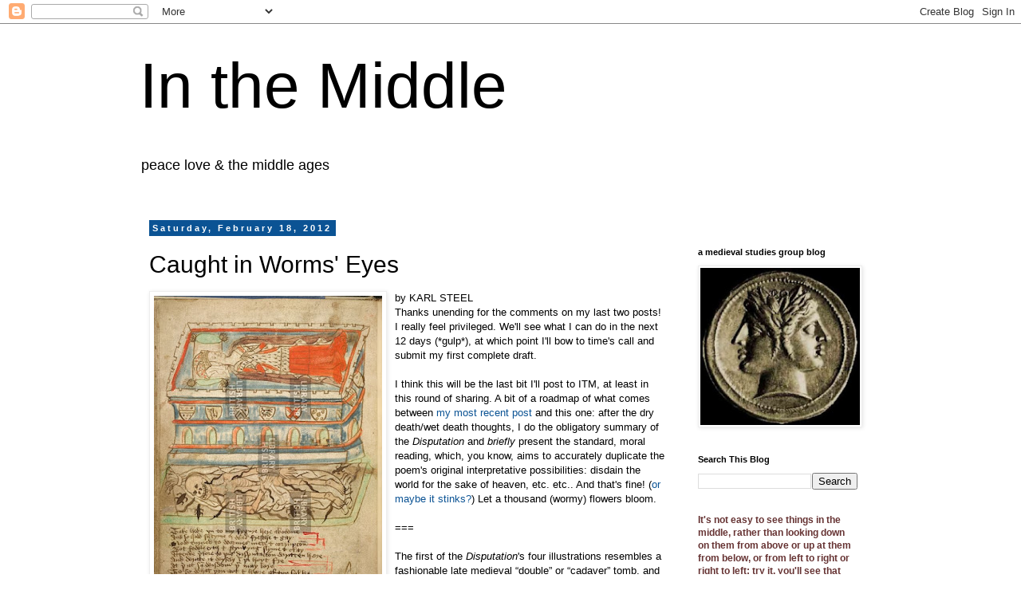

--- FILE ---
content_type: text/html; charset=UTF-8
request_url: https://www.inthemedievalmiddle.com/2012/02/caught-in-worms-eyes.html
body_size: 24979
content:
<!DOCTYPE html>
<html class='v2' dir='ltr' lang='en'>
<head>
<link href='https://www.blogger.com/static/v1/widgets/335934321-css_bundle_v2.css' rel='stylesheet' type='text/css'/>
<meta content='width=1100' name='viewport'/>
<meta content='text/html; charset=UTF-8' http-equiv='Content-Type'/>
<meta content='blogger' name='generator'/>
<link href='https://www.inthemedievalmiddle.com/favicon.ico' rel='icon' type='image/x-icon'/>
<link href='https://www.inthemedievalmiddle.com/2012/02/caught-in-worms-eyes.html' rel='canonical'/>
<link rel="alternate" type="application/atom+xml" title="In the Middle - Atom" href="https://www.inthemedievalmiddle.com/feeds/posts/default" />
<link rel="alternate" type="application/rss+xml" title="In the Middle - RSS" href="https://www.inthemedievalmiddle.com/feeds/posts/default?alt=rss" />
<link rel="service.post" type="application/atom+xml" title="In the Middle - Atom" href="https://www.blogger.com/feeds/21165575/posts/default" />

<link rel="alternate" type="application/atom+xml" title="In the Middle - Atom" href="https://www.inthemedievalmiddle.com/feeds/7720023547627643177/comments/default" />
<!--Can't find substitution for tag [blog.ieCssRetrofitLinks]-->
<link href='https://blogger.googleusercontent.com/img/b/R29vZ2xl/AVvXsEjoR0SS-MBDPFYsTwHqm_qa7LuVdx0-X5I2M2BpZv8x2MbycGuC6tbk1ZL84bDcggGxGbV8A__UTf0lGYxEp230QwsUEylTy_3LYL8szNsvpB1OjRo9p5ePvTMWgYnpd1u1IGWY/s400/073591.jpg' rel='image_src'/>
<meta content='https://www.inthemedievalmiddle.com/2012/02/caught-in-worms-eyes.html' property='og:url'/>
<meta content='Caught in Worms&#39; Eyes' property='og:title'/>
<meta content='a medieval studies blog' property='og:description'/>
<meta content='https://blogger.googleusercontent.com/img/b/R29vZ2xl/AVvXsEjoR0SS-MBDPFYsTwHqm_qa7LuVdx0-X5I2M2BpZv8x2MbycGuC6tbk1ZL84bDcggGxGbV8A__UTf0lGYxEp230QwsUEylTy_3LYL8szNsvpB1OjRo9p5ePvTMWgYnpd1u1IGWY/w1200-h630-p-k-no-nu/073591.jpg' property='og:image'/>
<title>In the Middle: Caught in Worms' Eyes</title>
<style id='page-skin-1' type='text/css'><!--
/*
-----------------------------------------------
Blogger Template Style
Name:     Simple
Designer: Blogger
URL:      www.blogger.com
----------------------------------------------- */
/* Content
----------------------------------------------- */
body {
font: normal normal 12px 'Trebuchet MS', Trebuchet, Verdana, sans-serif;
color: #000000;
background: #ffffff none repeat scroll top left;
padding: 0 0 0 0;
}
html body .region-inner {
min-width: 0;
max-width: 100%;
width: auto;
}
h2 {
font-size: 22px;
}
a:link {
text-decoration:none;
color: #0b5394;
}
a:visited {
text-decoration:none;
color: #76a5af;
}
a:hover {
text-decoration:underline;
color: #bb2188;
}
.body-fauxcolumn-outer .fauxcolumn-inner {
background: transparent none repeat scroll top left;
_background-image: none;
}
.body-fauxcolumn-outer .cap-top {
position: absolute;
z-index: 1;
height: 400px;
width: 100%;
}
.body-fauxcolumn-outer .cap-top .cap-left {
width: 100%;
background: transparent none repeat-x scroll top left;
_background-image: none;
}
.content-outer {
-moz-box-shadow: 0 0 0 rgba(0, 0, 0, .15);
-webkit-box-shadow: 0 0 0 rgba(0, 0, 0, .15);
-goog-ms-box-shadow: 0 0 0 #333333;
box-shadow: 0 0 0 rgba(0, 0, 0, .15);
margin-bottom: 1px;
}
.content-inner {
padding: 10px 40px;
}
.content-inner {
background-color: #ffffff;
}
/* Header
----------------------------------------------- */
.header-outer {
background: transparent none repeat-x scroll 0 -400px;
_background-image: none;
}
.Header h1 {
font: normal normal 80px 'Trebuchet MS',Trebuchet,Verdana,sans-serif;
color: #000000;
text-shadow: 0 0 0 rgba(0, 0, 0, .2);
}
.Header h1 a {
color: #000000;
}
.Header .description {
font-size: 18px;
color: #000000;
}
.header-inner .Header .titlewrapper {
padding: 22px 0;
}
.header-inner .Header .descriptionwrapper {
padding: 0 0;
}
/* Tabs
----------------------------------------------- */
.tabs-inner .section:first-child {
border-top: 0 solid #dddddd;
}
.tabs-inner .section:first-child ul {
margin-top: -1px;
border-top: 1px solid #dddddd;
border-left: 1px solid #dddddd;
border-right: 1px solid #dddddd;
}
.tabs-inner .widget ul {
background: transparent none repeat-x scroll 0 -800px;
_background-image: none;
border-bottom: 1px solid #dddddd;
margin-top: 0;
margin-left: -30px;
margin-right: -30px;
}
.tabs-inner .widget li a {
display: inline-block;
padding: .6em 1em;
font: normal normal 12px 'Trebuchet MS', Trebuchet, Verdana, sans-serif;
color: #000000;
border-left: 1px solid #ffffff;
border-right: 1px solid #dddddd;
}
.tabs-inner .widget li:first-child a {
border-left: none;
}
.tabs-inner .widget li.selected a, .tabs-inner .widget li a:hover {
color: #000000;
background-color: #eeeeee;
text-decoration: none;
}
/* Columns
----------------------------------------------- */
.main-outer {
border-top: 0 solid transparent;
}
.fauxcolumn-left-outer .fauxcolumn-inner {
border-right: 1px solid transparent;
}
.fauxcolumn-right-outer .fauxcolumn-inner {
border-left: 1px solid transparent;
}
/* Headings
----------------------------------------------- */
div.widget > h2,
div.widget h2.title {
margin: 0 0 1em 0;
font: normal bold 11px 'Trebuchet MS',Trebuchet,Verdana,sans-serif;
color: #000000;
}
/* Widgets
----------------------------------------------- */
.widget .zippy {
color: #999999;
text-shadow: 2px 2px 1px rgba(0, 0, 0, .1);
}
.widget .popular-posts ul {
list-style: none;
}
/* Posts
----------------------------------------------- */
h2.date-header {
font: normal bold 11px Arial, Tahoma, Helvetica, FreeSans, sans-serif;
}
.date-header span {
background-color: #0b5394;
color: #ffffff;
padding: 0.4em;
letter-spacing: 3px;
margin: inherit;
}
.main-inner {
padding-top: 35px;
padding-bottom: 65px;
}
.main-inner .column-center-inner {
padding: 0 0;
}
.main-inner .column-center-inner .section {
margin: 0 1em;
}
.post {
margin: 0 0 45px 0;
}
h3.post-title, .comments h4 {
font: normal normal 30px 'Trebuchet MS',Trebuchet,Verdana,sans-serif;
margin: .75em 0 0;
}
.post-body {
font-size: 110%;
line-height: 1.4;
position: relative;
}
.post-body img, .post-body .tr-caption-container, .Profile img, .Image img,
.BlogList .item-thumbnail img {
padding: 2px;
background: #ffffff;
border: 1px solid #eeeeee;
-moz-box-shadow: 1px 1px 5px rgba(0, 0, 0, .1);
-webkit-box-shadow: 1px 1px 5px rgba(0, 0, 0, .1);
box-shadow: 1px 1px 5px rgba(0, 0, 0, .1);
}
.post-body img, .post-body .tr-caption-container {
padding: 5px;
}
.post-body .tr-caption-container {
color: #000000;
}
.post-body .tr-caption-container img {
padding: 0;
background: transparent;
border: none;
-moz-box-shadow: 0 0 0 rgba(0, 0, 0, .1);
-webkit-box-shadow: 0 0 0 rgba(0, 0, 0, .1);
box-shadow: 0 0 0 rgba(0, 0, 0, .1);
}
.post-header {
margin: 0 0 1.5em;
line-height: 1.6;
font-size: 90%;
}
.post-footer {
margin: 20px -2px 0;
padding: 5px 10px;
color: #666666;
background-color: #eeeeee;
border-bottom: 1px solid #eeeeee;
line-height: 1.6;
font-size: 90%;
}
#comments .comment-author {
padding-top: 1.5em;
border-top: 1px solid transparent;
background-position: 0 1.5em;
}
#comments .comment-author:first-child {
padding-top: 0;
border-top: none;
}
.avatar-image-container {
margin: .2em 0 0;
}
#comments .avatar-image-container img {
border: 1px solid #eeeeee;
}
/* Comments
----------------------------------------------- */
.comments .comments-content .icon.blog-author {
background-repeat: no-repeat;
background-image: url([data-uri]);
}
.comments .comments-content .loadmore a {
border-top: 1px solid #999999;
border-bottom: 1px solid #999999;
}
.comments .comment-thread.inline-thread {
background-color: #eeeeee;
}
.comments .continue {
border-top: 2px solid #999999;
}
/* Accents
---------------------------------------------- */
.section-columns td.columns-cell {
border-left: 1px solid transparent;
}
.blog-pager {
background: transparent url(//www.blogblog.com/1kt/simple/paging_dot.png) repeat-x scroll top center;
}
.blog-pager-older-link, .home-link,
.blog-pager-newer-link {
background-color: #ffffff;
padding: 5px;
}
.footer-outer {
border-top: 1px dashed #bbbbbb;
}
/* Mobile
----------------------------------------------- */
body.mobile  {
background-size: auto;
}
.mobile .body-fauxcolumn-outer {
background: transparent none repeat scroll top left;
}
.mobile .body-fauxcolumn-outer .cap-top {
background-size: 100% auto;
}
.mobile .content-outer {
-webkit-box-shadow: 0 0 3px rgba(0, 0, 0, .15);
box-shadow: 0 0 3px rgba(0, 0, 0, .15);
}
.mobile .tabs-inner .widget ul {
margin-left: 0;
margin-right: 0;
}
.mobile .post {
margin: 0;
}
.mobile .main-inner .column-center-inner .section {
margin: 0;
}
.mobile .date-header span {
padding: 0.1em 10px;
margin: 0 -10px;
}
.mobile h3.post-title {
margin: 0;
}
.mobile .blog-pager {
background: transparent none no-repeat scroll top center;
}
.mobile .footer-outer {
border-top: none;
}
.mobile .main-inner, .mobile .footer-inner {
background-color: #ffffff;
}
.mobile-index-contents {
color: #000000;
}
.mobile-link-button {
background-color: #0b5394;
}
.mobile-link-button a:link, .mobile-link-button a:visited {
color: #ffffff;
}
.mobile .tabs-inner .section:first-child {
border-top: none;
}
.mobile .tabs-inner .PageList .widget-content {
background-color: #eeeeee;
color: #000000;
border-top: 1px solid #dddddd;
border-bottom: 1px solid #dddddd;
}
.mobile .tabs-inner .PageList .widget-content .pagelist-arrow {
border-left: 1px solid #dddddd;
}

--></style>
<style id='template-skin-1' type='text/css'><!--
body {
min-width: 1010px;
}
.content-outer, .content-fauxcolumn-outer, .region-inner {
min-width: 1010px;
max-width: 1010px;
_width: 1010px;
}
.main-inner .columns {
padding-left: 0;
padding-right: 260px;
}
.main-inner .fauxcolumn-center-outer {
left: 0;
right: 260px;
/* IE6 does not respect left and right together */
_width: expression(this.parentNode.offsetWidth -
parseInt("0") -
parseInt("260px") + 'px');
}
.main-inner .fauxcolumn-left-outer {
width: 0;
}
.main-inner .fauxcolumn-right-outer {
width: 260px;
}
.main-inner .column-left-outer {
width: 0;
right: 100%;
margin-left: -0;
}
.main-inner .column-right-outer {
width: 260px;
margin-right: -260px;
}
#layout {
min-width: 0;
}
#layout .content-outer {
min-width: 0;
width: 800px;
}
#layout .region-inner {
min-width: 0;
width: auto;
}
body#layout div.add_widget {
padding: 8px;
}
body#layout div.add_widget a {
margin-left: 32px;
}
--></style>
<link href='https://www.blogger.com/dyn-css/authorization.css?targetBlogID=21165575&amp;zx=9ce7f849-56b5-427d-b5b2-c2ae8c7b9c6e' media='none' onload='if(media!=&#39;all&#39;)media=&#39;all&#39;' rel='stylesheet'/><noscript><link href='https://www.blogger.com/dyn-css/authorization.css?targetBlogID=21165575&amp;zx=9ce7f849-56b5-427d-b5b2-c2ae8c7b9c6e' rel='stylesheet'/></noscript>
<meta name='google-adsense-platform-account' content='ca-host-pub-1556223355139109'/>
<meta name='google-adsense-platform-domain' content='blogspot.com'/>

</head>
<body class='loading variant-simplysimple'>
<div class='navbar section' id='navbar' name='Navbar'><div class='widget Navbar' data-version='1' id='Navbar1'><script type="text/javascript">
    function setAttributeOnload(object, attribute, val) {
      if(window.addEventListener) {
        window.addEventListener('load',
          function(){ object[attribute] = val; }, false);
      } else {
        window.attachEvent('onload', function(){ object[attribute] = val; });
      }
    }
  </script>
<div id="navbar-iframe-container"></div>
<script type="text/javascript" src="https://apis.google.com/js/platform.js"></script>
<script type="text/javascript">
      gapi.load("gapi.iframes:gapi.iframes.style.bubble", function() {
        if (gapi.iframes && gapi.iframes.getContext) {
          gapi.iframes.getContext().openChild({
              url: 'https://www.blogger.com/navbar/21165575?po\x3d7720023547627643177\x26origin\x3dhttps://www.inthemedievalmiddle.com',
              where: document.getElementById("navbar-iframe-container"),
              id: "navbar-iframe"
          });
        }
      });
    </script><script type="text/javascript">
(function() {
var script = document.createElement('script');
script.type = 'text/javascript';
script.src = '//pagead2.googlesyndication.com/pagead/js/google_top_exp.js';
var head = document.getElementsByTagName('head')[0];
if (head) {
head.appendChild(script);
}})();
</script>
</div></div>
<div class='body-fauxcolumns'>
<div class='fauxcolumn-outer body-fauxcolumn-outer'>
<div class='cap-top'>
<div class='cap-left'></div>
<div class='cap-right'></div>
</div>
<div class='fauxborder-left'>
<div class='fauxborder-right'></div>
<div class='fauxcolumn-inner'>
</div>
</div>
<div class='cap-bottom'>
<div class='cap-left'></div>
<div class='cap-right'></div>
</div>
</div>
</div>
<div class='content'>
<div class='content-fauxcolumns'>
<div class='fauxcolumn-outer content-fauxcolumn-outer'>
<div class='cap-top'>
<div class='cap-left'></div>
<div class='cap-right'></div>
</div>
<div class='fauxborder-left'>
<div class='fauxborder-right'></div>
<div class='fauxcolumn-inner'>
</div>
</div>
<div class='cap-bottom'>
<div class='cap-left'></div>
<div class='cap-right'></div>
</div>
</div>
</div>
<div class='content-outer'>
<div class='content-cap-top cap-top'>
<div class='cap-left'></div>
<div class='cap-right'></div>
</div>
<div class='fauxborder-left content-fauxborder-left'>
<div class='fauxborder-right content-fauxborder-right'></div>
<div class='content-inner'>
<header>
<div class='header-outer'>
<div class='header-cap-top cap-top'>
<div class='cap-left'></div>
<div class='cap-right'></div>
</div>
<div class='fauxborder-left header-fauxborder-left'>
<div class='fauxborder-right header-fauxborder-right'></div>
<div class='region-inner header-inner'>
<div class='header section' id='header' name='Header'><div class='widget Header' data-version='1' id='Header1'>
<div id='header-inner'>
<div class='titlewrapper'>
<h1 class='title'>
<a href='https://www.inthemedievalmiddle.com/'>
In the Middle
</a>
</h1>
</div>
<div class='descriptionwrapper'>
<p class='description'><span>peace love &amp; the middle ages</span></p>
</div>
</div>
</div></div>
</div>
</div>
<div class='header-cap-bottom cap-bottom'>
<div class='cap-left'></div>
<div class='cap-right'></div>
</div>
</div>
</header>
<div class='tabs-outer'>
<div class='tabs-cap-top cap-top'>
<div class='cap-left'></div>
<div class='cap-right'></div>
</div>
<div class='fauxborder-left tabs-fauxborder-left'>
<div class='fauxborder-right tabs-fauxborder-right'></div>
<div class='region-inner tabs-inner'>
<div class='tabs no-items section' id='crosscol' name='Cross-Column'></div>
<div class='tabs no-items section' id='crosscol-overflow' name='Cross-Column 2'></div>
</div>
</div>
<div class='tabs-cap-bottom cap-bottom'>
<div class='cap-left'></div>
<div class='cap-right'></div>
</div>
</div>
<div class='main-outer'>
<div class='main-cap-top cap-top'>
<div class='cap-left'></div>
<div class='cap-right'></div>
</div>
<div class='fauxborder-left main-fauxborder-left'>
<div class='fauxborder-right main-fauxborder-right'></div>
<div class='region-inner main-inner'>
<div class='columns fauxcolumns'>
<div class='fauxcolumn-outer fauxcolumn-center-outer'>
<div class='cap-top'>
<div class='cap-left'></div>
<div class='cap-right'></div>
</div>
<div class='fauxborder-left'>
<div class='fauxborder-right'></div>
<div class='fauxcolumn-inner'>
</div>
</div>
<div class='cap-bottom'>
<div class='cap-left'></div>
<div class='cap-right'></div>
</div>
</div>
<div class='fauxcolumn-outer fauxcolumn-left-outer'>
<div class='cap-top'>
<div class='cap-left'></div>
<div class='cap-right'></div>
</div>
<div class='fauxborder-left'>
<div class='fauxborder-right'></div>
<div class='fauxcolumn-inner'>
</div>
</div>
<div class='cap-bottom'>
<div class='cap-left'></div>
<div class='cap-right'></div>
</div>
</div>
<div class='fauxcolumn-outer fauxcolumn-right-outer'>
<div class='cap-top'>
<div class='cap-left'></div>
<div class='cap-right'></div>
</div>
<div class='fauxborder-left'>
<div class='fauxborder-right'></div>
<div class='fauxcolumn-inner'>
</div>
</div>
<div class='cap-bottom'>
<div class='cap-left'></div>
<div class='cap-right'></div>
</div>
</div>
<!-- corrects IE6 width calculation -->
<div class='columns-inner'>
<div class='column-center-outer'>
<div class='column-center-inner'>
<div class='main section' id='main' name='Main'><div class='widget Blog' data-version='1' id='Blog1'>
<div class='blog-posts hfeed'>

          <div class="date-outer">
        
<h2 class='date-header'><span>Saturday, February 18, 2012</span></h2>

          <div class="date-posts">
        
<div class='post-outer'>
<div class='post hentry uncustomized-post-template' itemprop='blogPost' itemscope='itemscope' itemtype='http://schema.org/BlogPosting'>
<meta content='https://blogger.googleusercontent.com/img/b/R29vZ2xl/AVvXsEjoR0SS-MBDPFYsTwHqm_qa7LuVdx0-X5I2M2BpZv8x2MbycGuC6tbk1ZL84bDcggGxGbV8A__UTf0lGYxEp230QwsUEylTy_3LYL8szNsvpB1OjRo9p5ePvTMWgYnpd1u1IGWY/s400/073591.jpg' itemprop='image_url'/>
<meta content='21165575' itemprop='blogId'/>
<meta content='7720023547627643177' itemprop='postId'/>
<a name='7720023547627643177'></a>
<h3 class='post-title entry-title' itemprop='name'>
Caught in Worms' Eyes
</h3>
<div class='post-header'>
<div class='post-header-line-1'></div>
</div>
<div class='post-body entry-content' id='post-body-7720023547627643177' itemprop='description articleBody'>
<a href="https://blogger.googleusercontent.com/img/b/R29vZ2xl/AVvXsEjoR0SS-MBDPFYsTwHqm_qa7LuVdx0-X5I2M2BpZv8x2MbycGuC6tbk1ZL84bDcggGxGbV8A__UTf0lGYxEp230QwsUEylTy_3LYL8szNsvpB1OjRo9p5ePvTMWgYnpd1u1IGWY/s1600/073591.jpg"><img alt="" border="0" id="BLOGGER_PHOTO_ID_5710512936798482114" src="https://blogger.googleusercontent.com/img/b/R29vZ2xl/AVvXsEjoR0SS-MBDPFYsTwHqm_qa7LuVdx0-X5I2M2BpZv8x2MbycGuC6tbk1ZL84bDcggGxGbV8A__UTf0lGYxEp230QwsUEylTy_3LYL8szNsvpB1OjRo9p5ePvTMWgYnpd1u1IGWY/s400/073591.jpg" style="float:left; margin:0 10px 10px 0;cursor:pointer; cursor:hand;width: 286px; height: 400px;" /></a>by KARL STEEL<br />Thanks unending for the comments on my last two posts! I really feel privileged. We'll see what I can do in the next 12 days (*gulp*), at which point I'll bow to time's call and submit my first complete draft.<br /><br />I think this will be the last bit I'll post to ITM, at least in this round of sharing. A bit of a roadmap of what comes between <a href="http://www.inthemedievalmiddle.com/2012/02/dry-deathwet-death.html">my most recent post</a> and this one: after the dry death/wet death thoughts, I do the obligatory summary of the <i>Disputation </i>and <i>briefly</i> present the standard, moral reading, which, you know, aims to accurately duplicate the poem's original interpretative possibilities: disdain the world for the sake of heaven, etc. etc.. And that's fine! (<a href="http://newliteraryhistory.org/current_issue.php">or maybe it stinks?</a>) Let a thousand (wormy) flowers bloom.<br /><br />===<br /><br />The first of the <i>Disputation</i>'s four illustrations resembles a fashionable late medieval &#8220;double&#8221; or &#8220;cadaver&#8221; tomb, and so works perfectly within the <i>contemptus mundi</i> tradition. Classic English examples of these monuments, virtually contemporary with the <i>Disputation</i> manuscript, include those of <a href="http://books.google.fr/books?id=s9FPVKYPirYC&amp;lpg=PA42&amp;dq=cohen%20double%20tombs&amp;pg=PA188-IA10#v=onepage&amp;q&amp;f=false">Bishop Richard Fleming (d. 1431)</a> at Lincoln Cathedral and of <a href="http://books.google.fr/books?id=s9FPVKYPirYC&amp;lpg=PA42&amp;dq=cohen%20double%20tombs&amp;pg=PA188-IA9#v=onepage&amp;q&amp;f=false">Henry Chichele (d. 1443)</a> at Canterbury Cathedral. The top of a typical double tomb display the body as it appeared in the prime of life, dressed in its institutional regalia or otherwise elaborately clothed, lying as if in sleep; in a lower level, the tomb shows the body as an emaciated corpse, naked or barely draped with a shroud.<br /><br />On the upper level, then, the tomb shows the perfected future body of the resurrection, or the entombed subject's ideal imaginary (in a Lacanian sense) selfhood in the pride of its worldly life; below, the tomb represents the fraudulence of any beauty in this mutable world. Some funerary art went still further by displaying the corpse putrefying, with entrails exposed, swarming with toads, snakes, and other vermin. Some even eschewed the idealized body altogether, displaying only the rotting corpse (again, <a href="http://books.google.fr/books?id=s9FPVKYPirYC&amp;lpg=PA42&amp;dq=cohen%20double%20tombs&amp;pg=PA188-IA23#v=onepage&amp;q&amp;f=false">see Kathleen Cohen's indispensable guide</a>). Those who encountered the tomb were meant at once to admire the dead, to speed them through purgatory with their prayers, and, piously disgusted, to think on their own impending deaths (so says <a href="http://www.churchmonumentssociety.org/The_Journal.html#1990">Pamela King</a>).<div><br /></div><div>Drawing on and perfecting this tradition, the <i>Disputation</i>'s manuscript shows a lifelike, beautiful tomb sculpture while, at the same time, impossibly displaying the tomb's rotting contents, around which cluster worms and other vermin. The <i>Disputation </i>itself includes a typical cadaver tomb verse on this very leaf (see above) by directing the reader, in the first two lines, to "take hede vnto my fygure here abowne / And se how sumtyne I was fressche &amp; gay / Now turned to wormes mete &amp; corrupcone" (take heed of my figure here above, now turned to worms' meat and corruption), and in the final lines, encircled with a banner, "when þou leste wenes, venit mors te superare / when þi grafe [sic] grenes. bonum est mortis meditari" (when you least expect it, death comes and overcomes you; when the grass is green, it is good to have death in mind). The tomb may represent a woman in the pride of her life--admired by the world of her peers, feared and hated by monks, and scorned by God--but she has seen fit to make advance arrangements to have herself speak, through her tomb, the most properly orthodox sentiments about worldly contempt.<div><br /></div><div>This is thus a tomb that, like other cadaver tombs, simultaneously announces a contempt for worldly existence while demanding that the subject be remembered; this is a promise that this self and the ones watching it will come to nothing that also maintains the self's power to speak significantly as a moral authority. The self-abnegation of the cadaver tomb negates the negation by more firmly preserving the self against death's oblivion. Far from giving the self entirely over to death, cadaver tombs instead grant the human as much perpetuity as this world offers (not least of all because many of them were made of stone!). Therefore, cadaver tombs and other medieval death art, for the most part, operate like anthropophagy narratives, which, by presenting anthropophagy as especially horrific, simultaneously enfold human death within ethical frames and, through significant silence, exclude the deaths of nonhumans from ethical significance (<a href="https://ohiostatepress.org/index.htm?books/book%2520pages/steel%2520how.html">me</a>!). Such deliberate humiliations preserve the self as self simply by letting the self decide to be humiliated; the self of self-abandonment remains its own responsible agent. Dispossession in this case is therefore a mode of continued possession. </div><div><br /></div><div>Consider the following excerpt from <a href="http://www.cddc.vt.edu/host/imev/record.php?recID=2255">an early fifteenth-century verse</a>, "My lief life that livest in wealth," in which a corpse catalogs its decay:</div><div><blockquote>In mi riggeboon bredith an addir kene,<br />Min eiyen dasewyn swithe dimme:<br />Mi guttis rotin, myn heer is green,<br />My teeth grennen swithe grymme.<br />[In my spin breeds a fierce adder, my failed eyes dim very much: my guts rot, my hair is green, my teeth grin so grim.]</blockquote>Rosemary Woolf terms this and the following, similar lines &#8220;perhaps too repellent in content...to deserve inclusion in any anthology&#8221; (<a href="http://books.google.fr/books?id=mQpaAAAAMAAJ&amp;q=%22perhaps+too+repellent+in+content%22&amp;dq=%22perhaps+too+repellent+in+content%22&amp;hl=en&amp;sa=X&amp;ei=sNU_T82nMoTX0QXGrL2PDw&amp;redir_esc=y">318</a>), but what should have struck her was not the repulsiveness but rather the anaphora: "mi riggeboon," "min eiyen," "mi guttis," "my teeth." The performance of dissolution, a deliquescent striptease, is not an instance of the &#8220;cosmic horror&#8221; of Lovecraft--much loved by the new materialists--in which we confront the &#8220;anonymous, impersonal 'in itself' of the world, indifferent to us as human beings&#8221; (<a href="http://books.google.fr/books?id=p0h-6VWujy0C&amp;lpg=PP1&amp;dq=eugene%20thacker&amp;pg=PA17#v=onepage&amp;q&amp;f=false">Eugene Thacker, <i>In the Dust of this Planet,</i> 17</a>); nor is this an eruption of the &#8220;<a href="https://www.google.fr/search?tbm=bks&amp;hl=en&amp;q=%22shapeless%2C+mucous+stuff+of+the+life-substance%22&amp;btnG=&amp;oei=_OU_T8n6DoPO0QXdvLSPDw">shapeless, mucous stuff of the life-substance</a>" of the Real into the pride of the Symbolic. The repulsion of "My lief life" does not let itself out into or even past the furthest reaches of repulsion, since the repetition of the possessive pronoun in each line holds on to the body as human, as belonging to a speaking, singular subject, though the operations of the grave should undo it utterly. Here as elsewhere, the human body, whether idealized or hideous, remains the cynosure. As with cadaver tombs, any hungry vermin move through the body's flesh or rest on top of it, or they orbit it as a kind of creeping halo. Focused on us, the vermin are as much of secondary importance to our existence as the pair of faithful dogs (here's <a href="http://www.flickr.com/photos/medievalkarl/6876247343/in/photostream">one</a>; here's <a href="http://www.flickr.com/photos/medievalkarl/6876250661/in/photostream/">another</a>) so often serving as footrests for the central, human bodies of medieval recumbent tomb sculpture.</div><div><br />By contrast, the remaining three illustrations of the <i>Disputation</i> forsake anthropocentrism altogether, demanding an interpretation of the poem far less faithful to the interpretative traditions of medieval death poetry. The corpse and the worms are figures, as the dreamer explains, &#8220;strangly ilk one oþer corespondynge&#8221; (27; each one strangely alike the other), each engaging the other &#8220;in maner of a dyaloge&#8221; (28; in the manner of a dialogue). Here, humans have met their match; surprised to be engaged in a dialogue--or <i>something like </i>a dialogue--they have been dislodged from their presumption of centrality and singular agency.<br /><br /><a href="https://blogger.googleusercontent.com/img/b/R29vZ2xl/AVvXsEhfkTDk-WayIEYldxt01Izj-NXabTC527ybfZ3WIDL95dp2U1Df9JFa5e2WvnfdeSts-r1vmoOJO0rpMEyCguuKUytQpiVkA6-H3Jjn1eVuLJEKNSxAlX_SP94HpdiRAXZZWV5D/s1600/c13087-35.jpg"><img alt="" border="0" id="BLOGGER_PHOTO_ID_5710519308768741234" src="https://blogger.googleusercontent.com/img/b/R29vZ2xl/AVvXsEhfkTDk-WayIEYldxt01Izj-NXabTC527ybfZ3WIDL95dp2U1Df9JFa5e2WvnfdeSts-r1vmoOJO0rpMEyCguuKUytQpiVkA6-H3Jjn1eVuLJEKNSxAlX_SP94HpdiRAXZZWV5D/s400/c13087-35.jpg" style="float:left; margin:0 10px 10px 0;cursor:pointer; cursor:hand;width: 295px; height: 400px;" /></a>The illustrations (see my last two worm-posts for the other two) show an emaciated corpse standing, its face a skull, marked as a woman by its fashionable head-dress, and, depending on the illustration, either looking down or up at four worms, all as large as one of her limbs, and all with a single black dot perhaps representing an eye. In the illustrations, as in the text of the poem itself, the worms are the corpse's equal or even superiors, another set of beings, interested in but not secondary to her. While the eye gives them just enough of a face to be able to address her, their featurelessness otherwise refuses anthropomorphic appropriation. Their presentation as a crowd of four &#8220;mawkes&#8221; (112) rather than an individuals&#8212;<a href="http://www.inthemedievalmiddle.com/2012/02/dry-deathwet-death.html">note</a> that only the maggots are plural among the poem's list of 19 grave animals&#8212;is just as much a refusal: as a hungry, speaking group, they are indisputably alive, but as a swarm or pack, they evade personalization, refusing to mirror back to us our pretensions to singular selfhood.<div><br />Not dogs, lions, or even birds, certainly not the &#8220;charismatic megafauna&#8221; so beloved by animal rights thinkers and, for that matter, youtube, not offering to meet us with the intimate, profound gaze of &#8220;wildlife,&#8221; the worms are like us only in their claim to agency, their need to feed, and, perhaps, their possession of their own wisdom. Furthermore, in their appetite, they claim to be our body's ultimate master, or, in fact, the everpresent master whose supremacy we come to know only when our body gives out. The worms tell her that &#8220;þe fyrst day þow was borne our mesyngers we sende&#8221; (121; the first day you were born we sent our messengers), commanding them:<br /><blockquote>Ne not departe fro þe to deth on þe went;<br />Þe to frete &amp; to gnawe was oure intent,<br />And after come with þe to our regyowne,<br />þi flesche here to hafe for þair warysowne. (124-7)<br />[not to leave you until death took you; to eat and gnaw you was our intention, and afterwards to come with you to our region, to have your flesh here for their recompense].</blockquote>The corpse protests by citing scripture, "bot ȝit in the Sawter Dauid says þat alle / Sal be obedyent vnto mans calle" (140-41; but, still, in the Psalms [i.e., in <a href="http://www.drbo.org/x/d?b=drb&amp;bk=21&amp;ch=8&amp;l=7#x">Psalms 8:7-9</a>] David says that all shall be obedient to man's complaint). The worms counter, "Þat power dures whils man has lyfe...now þi lyfe is gone, with vs may þou not stryfe" (142; 144; that power lasts only while man has life; now your life is gone and you may not struggle with us). Repulsed and harassed by their &#8220;gret cruelte&#8221; (82; great cruelty) and unconquerable appetites, the corpse cannot spurn the worms as she should have spurned worldly delights. She certainly cannot extend her protection to them in mercy, acting as the ethical subject of animal rights, which fosters charitable human agency for the sake of helpless animal victims. And she cannot attempt to construct herself as human by subduing her harassers, because humans' divinely promised mastery has been revealed as only ever temporary and partial, doomed to failure. In short, she cannot escape her own materiality and thus her own useful availability.</div><div><br />The corpse has been reminded that &#8220;lyce or neytes in þi hede alway, / Wormes in þe handes, fleese in þe bedde&#8221; (131-32; lice or nits always [have been] on your head, worms in your hands, fleas in your bed). In discovering herself to be food, she also discovers herself to have been food all along, an unwitting host to a world of others. Put another way, the &#8220;food for worms&#8221; topos offers itself readily as a textual pre-history to the new materialism's frequent (and welcome) bacterial perorations. I offer two examples:<blockquote>The surfaces of living beings are envelopes and filters, thick regions where complex chemical transfers and reactions take place....At a microlevel, it becomes impossible to tell whether the mishmash of replicating entities are rebels or parasites: inside-outside distinctions break down. (<a href="http://books.google.fr/books?id=MMD3hI6nnnwC&amp;lpg=PP1&amp;dq=ecological%20thought&amp;pg=PA36#v=onepage&amp;q&amp;f=false">Morton, <i>The Ecological Thought</i>, 36</a>).</blockquote>Similarly, Jane Bennett glosses <a href="http://www.nytimes.com/2008/05/23/science/23gene.html?scp=1&amp;sq=the%20bacteria%20in%20the%20human%20microbiome%20collectively%20posses%20at%20least%20100%20times%20as%20many%20genes%20as%20the%20mere%2020,000%20or%20so%20in%20the%20human%20genome&amp;st=cse">an observation</a> that &#8220;the bacteria in the human microbiome collectively posses at least 100 times as many genes as the mere 20,000 or so in the human genome,&#8221; with &#8220;the <i>its</i> outnumber the <i>mes.</i> In a world of vibrant matter, it is thus not enough to say that we are 'embodied.' We are, rather, an array of bodies, many different kinds of them in a nested set of biomes&#8221; (<a href="http://books.google.fr/books?id=Vok4FxXvZioC&amp;lpg=PP1&amp;dq=bennett%20jane&amp;pg=PA112#v=onepage&amp;q=outnumber&amp;f=false">112-113</a>). Matter, vulnerable, temporary, and always sliding towards dissolution, breeds worms, which is to say, a host of abysses perforate it; as Isidore of Seville explains, worms &#8220;are generated in putrid meat, the mothworm in clothing, the cankerworm in vegetables, the wood-worm in wood, and the <i>tarmus</i> in fat&#8221; (<a href="http://books.google.fr/books?id=3ep502syZv8C&amp;lpg=PP1&amp;dq=isidore%20etymologies&amp;pg=PA259#v=onepage&amp;q&amp;f=false">XII.v.18, Barney et al., trans.</a>). </div></div><div><br /></div><div>====</div><div><br /></div><div>And. FOLKS, if you're still with me, this is <i>as far as I know what to say</i>. I know I'll have to do more about abysses, then say something witty and helpful about the ethics of flat ontology, and then vainly CMA by dutifully apologizing to the traditional readings that cluster around <a href="http://www.bl.uk/catalogues/manuscripts/HITS0001.ASP?VPath=html/36187.htm&amp;Search=Add.+37049&amp;Highlight=F">British Library, Additional 37049</a>, and finally offer another nice worms' eye view. But for the love of Pete, I just don't know how to end the last paragraph! This <i>probably </i>means scrapping the last two graphs and rebuilding them, and maybe <a href="http://us.macmillan.com/greenery/GillianRudd">digging for inspiration in Gillian Rudd's <i>Greenery</i></a>. </div></div>
<div style='clear: both;'></div>
</div>
<div class='post-footer'>
<div class='post-footer-line post-footer-line-1'>
<span class='post-author vcard'>
Posted by
<span class='fn' itemprop='author' itemscope='itemscope' itemtype='http://schema.org/Person'>
<meta content='https://www.blogger.com/profile/12440542200843836794' itemprop='url'/>
<a class='g-profile' href='https://www.blogger.com/profile/12440542200843836794' rel='author' title='author profile'>
<span itemprop='name'>medievalkarl</span>
</a>
</span>
</span>
<span class='post-timestamp'>
at
<meta content='https://www.inthemedievalmiddle.com/2012/02/caught-in-worms-eyes.html' itemprop='url'/>
<a class='timestamp-link' href='https://www.inthemedievalmiddle.com/2012/02/caught-in-worms-eyes.html' rel='bookmark' title='permanent link'><abbr class='published' itemprop='datePublished' title='2012-02-18T11:14:00-05:00'>11:14 AM</abbr></a>
</span>
<span class='post-comment-link'>
</span>
<span class='post-icons'>
<span class='item-action'>
<a href='https://www.blogger.com/email-post/21165575/7720023547627643177' title='Email Post'>
<img alt='' class='icon-action' height='13' src='https://resources.blogblog.com/img/icon18_email.gif' width='18'/>
</a>
</span>
<span class='item-control blog-admin pid-71184791'>
<a href='https://www.blogger.com/post-edit.g?blogID=21165575&postID=7720023547627643177&from=pencil' title='Edit Post'>
<img alt='' class='icon-action' height='18' src='https://resources.blogblog.com/img/icon18_edit_allbkg.gif' width='18'/>
</a>
</span>
</span>
<div class='post-share-buttons goog-inline-block'>
</div>
</div>
<div class='post-footer-line post-footer-line-2'>
<span class='post-labels'>
</span>
</div>
<div class='post-footer-line post-footer-line-3'>
<span class='post-location'>
</span>
</div>
</div>
</div>
<div class='comments' id='comments'>
<a name='comments'></a>
<h4>8 comments:</h4>
<div id='Blog1_comments-block-wrapper'>
<dl class='avatar-comment-indent' id='comments-block'>
<dt class='comment-author ' id='c8418888743056904746'>
<a name='c8418888743056904746'></a>
<div class="avatar-image-container avatar-stock"><span dir="ltr"><img src="//resources.blogblog.com/img/blank.gif" width="35" height="35" alt="" title="Jeb">

</span></div>
Jeb
said...
</dt>
<dd class='comment-body' id='Blog1_cmt-8418888743056904746'>
<p>
I thanked Jeffrey in the last post on wet/dry. What was flashing through my mind while reading the post was the same strong sense of identification I got from the first paper I read on identity by a certain Prof Cohen. It was the first time I read something I agreed with strongly on the subject and was surprising and exciting. <br /><br />Works from start to finish. Place it alongside the sources I use it just works and adds clarity.<br /><br />Abyss/ Wet/Dry. Perfect!
</p>
</dd>
<dd class='comment-footer'>
<span class='comment-timestamp'>
<a href='https://www.inthemedievalmiddle.com/2012/02/caught-in-worms-eyes.html?showComment=1329615801339#c8418888743056904746' title='comment permalink'>
8:43 PM
</a>
<span class='item-control blog-admin pid-788180349'>
<a class='comment-delete' href='https://www.blogger.com/comment/delete/21165575/8418888743056904746' title='Delete Comment'>
<img src='https://resources.blogblog.com/img/icon_delete13.gif'/>
</a>
</span>
</span>
</dd>
<dt class='comment-author ' id='c9092994456608118773'>
<a name='c9092994456608118773'></a>
<div class="avatar-image-container avatar-stock"><span dir="ltr"><a href="https://www.blogger.com/profile/07608158637568836338" target="" rel="nofollow" onclick="" class="avatar-hovercard" id="av-9092994456608118773-07608158637568836338"><img src="//www.blogger.com/img/blogger_logo_round_35.png" width="35" height="35" alt="" title="E. R. Truitt">

</a></span></div>
<a href='https://www.blogger.com/profile/07608158637568836338' rel='nofollow'>E. R. Truitt</a>
said...
</dt>
<dd class='comment-body' id='Blog1_cmt-9092994456608118773'>
<p>
Great stuff! Karl, you may find it helpful to look at some of the natural philosophy surrounding ideas of death, decay, and putrefaction. Book IV of De Metereologica is pretty canonical on how bodies desiccate and die and how putrefaction occurs. There are also a couple of articles on humidum radicale and the metaphor of the lamp that might be useful to you. I also have some references to articles (one of mine, one of someone else&#39;s) about putrefaction and moisture that you might find interesting. Feel free to contact me off-list, if you like.
</p>
</dd>
<dd class='comment-footer'>
<span class='comment-timestamp'>
<a href='https://www.inthemedievalmiddle.com/2012/02/caught-in-worms-eyes.html?showComment=1329625479484#c9092994456608118773' title='comment permalink'>
11:24 PM
</a>
<span class='item-control blog-admin pid-1817358198'>
<a class='comment-delete' href='https://www.blogger.com/comment/delete/21165575/9092994456608118773' title='Delete Comment'>
<img src='https://resources.blogblog.com/img/icon_delete13.gif'/>
</a>
</span>
</span>
</dd>
<dt class='comment-author ' id='c21158795196384897'>
<a name='c21158795196384897'></a>
<div class="avatar-image-container avatar-stock"><span dir="ltr"><a href="https://www.blogger.com/profile/12440542200843836794" target="" rel="nofollow" onclick="" class="avatar-hovercard" id="av-21158795196384897-12440542200843836794"><img src="//www.blogger.com/img/blogger_logo_round_35.png" width="35" height="35" alt="" title="medievalkarl">

</a></span></div>
<a href='https://www.blogger.com/profile/12440542200843836794' rel='nofollow'>medievalkarl</a>
said...
</dt>
<dd class='comment-body' id='Blog1_cmt-21158795196384897'>
<p>
thanks Jeb, very pleased to hear it. and thanks ALSO ERT (by the way, folks: here&#39;s <a href="http://www.medievalrobots.org/" rel="nofollow">a medieval robots blog</a> to add to your readers), who has been written by me.<br /><br />Looking forward to doing more putrefaction reading today. After all, what else can one do in the city of lights?
</p>
</dd>
<dd class='comment-footer'>
<span class='comment-timestamp'>
<a href='https://www.inthemedievalmiddle.com/2012/02/caught-in-worms-eyes.html?showComment=1329640509724#c21158795196384897' title='comment permalink'>
3:35 AM
</a>
<span class='item-control blog-admin pid-71184791'>
<a class='comment-delete' href='https://www.blogger.com/comment/delete/21165575/21158795196384897' title='Delete Comment'>
<img src='https://resources.blogblog.com/img/icon_delete13.gif'/>
</a>
</span>
</span>
</dd>
<dt class='comment-author ' id='c7509585817519404016'>
<a name='c7509585817519404016'></a>
<div class="avatar-image-container avatar-stock"><span dir="ltr"><a href="https://www.blogger.com/profile/12440542200843836794" target="" rel="nofollow" onclick="" class="avatar-hovercard" id="av-7509585817519404016-12440542200843836794"><img src="//www.blogger.com/img/blogger_logo_round_35.png" width="35" height="35" alt="" title="medievalkarl">

</a></span></div>
<a href='https://www.blogger.com/profile/12440542200843836794' rel='nofollow'>medievalkarl</a>
said...
</dt>
<dd class='comment-body' id='Blog1_cmt-7509585817519404016'>
<p>
ERT: just read your balm article. Great stuff, also! First, I&#39;m clearly going to need to nuance my wet death/dry death. I&#39;ll also need to read the Patrice Georges, Peter H. Niebyl, Michael McVaugh, and *especially* the Katherine Park you cite, in addition to the Aristotle. Looking forward to it!<br /><br />BTW, you&#39;ve seen Paul Strohm&#39;s Hector article in the anthology <i>Lydgate Matters</i>? It&#39;s short and fun and will be a nice supplement to what you&#39;re doing.
</p>
</dd>
<dd class='comment-footer'>
<span class='comment-timestamp'>
<a href='https://www.inthemedievalmiddle.com/2012/02/caught-in-worms-eyes.html?showComment=1329648137374#c7509585817519404016' title='comment permalink'>
5:42 AM
</a>
<span class='item-control blog-admin pid-71184791'>
<a class='comment-delete' href='https://www.blogger.com/comment/delete/21165575/7509585817519404016' title='Delete Comment'>
<img src='https://resources.blogblog.com/img/icon_delete13.gif'/>
</a>
</span>
</span>
</dd>
<dt class='comment-author ' id='c7890314135112884765'>
<a name='c7890314135112884765'></a>
<div class="avatar-image-container avatar-stock"><span dir="ltr"><img src="//resources.blogblog.com/img/blank.gif" width="35" height="35" alt="" title="Clara Bosak-Schroeder">

</span></div>
Clara Bosak-Schroeder
said...
</dt>
<dd class='comment-body' id='Blog1_cmt-7890314135112884765'>
<p>
The worms are active here, as you say, but is not their attention (and intention) centered on the human? <br /><br />Ne not departe fro þe to deth on þe went;<br />Þe to frete &amp; to gnawe was oure intent,<br />And after come with þe to our regyowne,<br />þi flesche here to hafe for þair warysowne.
</p>
</dd>
<dd class='comment-footer'>
<span class='comment-timestamp'>
<a href='https://www.inthemedievalmiddle.com/2012/02/caught-in-worms-eyes.html?showComment=1329671818291#c7890314135112884765' title='comment permalink'>
12:16 PM
</a>
<span class='item-control blog-admin pid-788180349'>
<a class='comment-delete' href='https://www.blogger.com/comment/delete/21165575/7890314135112884765' title='Delete Comment'>
<img src='https://resources.blogblog.com/img/icon_delete13.gif'/>
</a>
</span>
</span>
</dd>
<dt class='comment-author ' id='c4956557750252142142'>
<a name='c4956557750252142142'></a>
<div class="avatar-image-container vcard"><span dir="ltr"><a href="https://www.blogger.com/profile/13756965845120441308" target="" rel="nofollow" onclick="" class="avatar-hovercard" id="av-4956557750252142142-13756965845120441308"><img src="https://resources.blogblog.com/img/blank.gif" width="35" height="35" class="delayLoad" style="display: none;" longdesc="//blogger.googleusercontent.com/img/b/R29vZ2xl/AVvXsEjAul73OMnUcIc4PjOPMnhqni4fJ5nbGIr7sfgMfQk7XUtp0M9eB1xGFB22wZO5CTogJ3sEvEPXlmZ0_n9C0nw_8F0ocjs96AKoa7_ENwgXfK_QX82g8pW-FLsiO6Qlp5M/s45-c/18366717.jpg" alt="" title="Eileen Joy">

<noscript><img src="//blogger.googleusercontent.com/img/b/R29vZ2xl/AVvXsEjAul73OMnUcIc4PjOPMnhqni4fJ5nbGIr7sfgMfQk7XUtp0M9eB1xGFB22wZO5CTogJ3sEvEPXlmZ0_n9C0nw_8F0ocjs96AKoa7_ENwgXfK_QX82g8pW-FLsiO6Qlp5M/s45-c/18366717.jpg" width="35" height="35" class="photo" alt=""></noscript></a></span></div>
<a href='https://www.blogger.com/profile/13756965845120441308' rel='nofollow'>Eileen Joy</a>
said...
</dt>
<dd class='comment-body' id='Blog1_cmt-4956557750252142142'>
<p>
Karl: thanks for sharing your Abyss essay like this; it&#39;s very generous, and I&#39;ve been enjoying it. It reminded me that a couple of years ago Nicola M. and Anna K. co-organized two panels on the post-abysmal and that there was much rich food for thought offered in those 2 panels [here and there, not in all the papers] regarding abysses as sites of productivity/natality/materialist re-shufflings. I reflect, especially after reading your posts, that the argument could be made for the abyss as a site of queer natality and new dis/orders [with dis/order here meaning something like &quot;sick/dysfunctional orders&quot; but also &quot;Bakhtinian play which is productive of new meanings just under the nose of the dominant powers/readings&quot;]. This might also be a way toward talking about the medieval post-human death abyss as one place where flat ontology [to cadge from Linda Charnes: http://emc.eserver.org/1-6/charnes.html] &quot;crash lands&quot; through a &quot;worm-hole&quot; from the future.  <br /><br />Of course, medieval people thought/believed in the &quot;after the abyss&quot; period as well, and there are SO MANY contradictions and paradoxes inherent in what medieval people believed about the body during and after death, and I can&#39;t recommend Caroline Walker Bynum&#39;s &quot;Resurrection and the Body&quot; highly enough on this subject: it will give you lots of cites of primary theological texts that you might find very useful here.<br /><br />So what, then, might be your final aim here that might also make you feel a certain a stuckness, which we all always feel, in concluding? Do you want to argue for the abyss here as a site of teeming anti-hierarchical vibrant materiality? A networked assemblage of actants struggling with each other? A flat ontology [BUT: in the medieval world, can ontological flatness even be imagined, OR: do we pull a kind of reading against the historical grain and use Ian Bogost&#39;s idea of &quot;unit operations&quot; to say something like: look, the whole text and its illustrations is pulling in one, holistic direction that is conversant with certain medieval religious precepts/beliefs, but certain &quot;units&quot; within that text offer errant incoherencies, and maybe *obdurate* and *messy* materialities that pull it in other directions.  <br /><br />I hope this helps!
</p>
</dd>
<dd class='comment-footer'>
<span class='comment-timestamp'>
<a href='https://www.inthemedievalmiddle.com/2012/02/caught-in-worms-eyes.html?showComment=1329747546584#c4956557750252142142' title='comment permalink'>
9:19 AM
</a>
<span class='item-control blog-admin pid-325401571'>
<a class='comment-delete' href='https://www.blogger.com/comment/delete/21165575/4956557750252142142' title='Delete Comment'>
<img src='https://resources.blogblog.com/img/icon_delete13.gif'/>
</a>
</span>
</span>
</dd>
<dt class='comment-author ' id='c105287655623685319'>
<a name='c105287655623685319'></a>
<div class="avatar-image-container avatar-stock"><span dir="ltr"><a href="https://www.blogger.com/profile/03245245895508499128" target="" rel="nofollow" onclick="" class="avatar-hovercard" id="av-105287655623685319-03245245895508499128"><img src="//www.blogger.com/img/blogger_logo_round_35.png" width="35" height="35" alt="" title="Unknown">

</a></span></div>
<a href='https://www.blogger.com/profile/03245245895508499128' rel='nofollow'>Unknown</a>
said...
</dt>
<dd class='comment-body' id='Blog1_cmt-105287655623685319'>
<p>
Karl, thank you for this excellent work. I am glad you are in dialogue with Nicola, with whom I dialogued all-too-briefly regarding worms and regeneration at BABEL-Austin. While finishing up some research for the book I was writing on images of death/dying, I viewed the Add 37049 manuscript at the BL, and I think there are some very interesting things going on in images of the rotting body in that manuscript that are perhaps not properly accounted for by the term &quot;cadaver tomb.&quot; I think there are artistic signs in some of the related images--particularly the illustration of the Antiochenus episode on f. 86b--that we are meant to be seeing beneath ground, looking via a kind of &quot;cutaway&quot; into the earth, seeing the grave (note the foot position of the Emperor&#39;s son and the use of recessive space surrounding the body). This material did not end up in my book (currently under review), but I think the &quot;wet&quot; grass/ground of a grave, as opposed to the dry stone of a cadaver monument, might amplify some of your interests. The artists of this manuscript are far cleverer than they have been given credit for. Also, have you read or re-read or re-encountered Bataille&#39;s _Erotisme_ in light of this wet-dry distinction, which is key to his notion of the repulsion/disgust of the decomposing body? &quot;Spontaneous physical revulsion keeps alive in some indirect fashion at least the consciousness that the terrifying face of death, its stinking putrefaction, are to be identified with the sickening primary condition of life. For primitive people [sic], the moment of greatest anguish is the phase of decomposition; when the bones are bare and white, they are not intolerable as the putrefying flesh is, food for worms. In some obscure way the survivors perceive in the horror aroused by corruption a rancour and a hatred projected towards them by the dead man which it is the function of rites of mourning to appease. But afterwards they feel that the whitening bones bear witness to that appeasement. The bones are objects of reverence to them and draw the first veil of decency and solemnity over death and make it bearable; it is painful still but free of the virulent activity of corruption.&quot; (56 in Dalwood translation). Bataille&#39;s anthropology was suspect and hasty, to say the least, but his point in this section is crucial, namely that nausea is a construct of a social world built on the distinction from the animal world that we know, at a deeper level, we cannot sustain (&quot;There is no reason to look at a man&#39;s corpse otherwise than at an animal&#39;s,&quot; he says); the recession of life into &quot;continuous being&quot; generates this anxiety of the loss of discontinuity, on which social existence is predicated. Worms, well, they are that animal whose profligate sexuality in the decomposing corpse most unnerves us because it most fully lays bare our own pretensions to animal difference.
</p>
</dd>
<dd class='comment-footer'>
<span class='comment-timestamp'>
<a href='https://www.inthemedievalmiddle.com/2012/02/caught-in-worms-eyes.html?showComment=1329784059399#c105287655623685319' title='comment permalink'>
7:27 PM
</a>
<span class='item-control blog-admin pid-536132684'>
<a class='comment-delete' href='https://www.blogger.com/comment/delete/21165575/105287655623685319' title='Delete Comment'>
<img src='https://resources.blogblog.com/img/icon_delete13.gif'/>
</a>
</span>
</span>
</dd>
<dt class='comment-author ' id='c5154075809828265183'>
<a name='c5154075809828265183'></a>
<div class="avatar-image-container avatar-stock"><span dir="ltr"><img src="//resources.blogblog.com/img/blank.gif" width="35" height="35" alt="" title="Ashby Kinch">

</span></div>
Ashby Kinch
said...
</dt>
<dd class='comment-body' id='Blog1_cmt-5154075809828265183'>
<p>
I don&#39;t know why my previous comment ended up &quot;unknown&quot; (I thought I logged in via Google), but I am known,  if not to myself: Ashby Kinch.
</p>
</dd>
<dd class='comment-footer'>
<span class='comment-timestamp'>
<a href='https://www.inthemedievalmiddle.com/2012/02/caught-in-worms-eyes.html?showComment=1329795513766#c5154075809828265183' title='comment permalink'>
10:38 PM
</a>
<span class='item-control blog-admin pid-788180349'>
<a class='comment-delete' href='https://www.blogger.com/comment/delete/21165575/5154075809828265183' title='Delete Comment'>
<img src='https://resources.blogblog.com/img/icon_delete13.gif'/>
</a>
</span>
</span>
</dd>
</dl>
</div>
<p class='comment-footer'>
<a href='https://www.blogger.com/comment/fullpage/post/21165575/7720023547627643177' onclick=''>Post a Comment</a>
</p>
</div>
</div>

        </div></div>
      
</div>
<div class='blog-pager' id='blog-pager'>
<span id='blog-pager-newer-link'>
<a class='blog-pager-newer-link' href='https://www.inthemedievalmiddle.com/2012/02/austin-sumphonia.html' id='Blog1_blog-pager-newer-link' title='Newer Post'>Newer Post</a>
</span>
<span id='blog-pager-older-link'>
<a class='blog-pager-older-link' href='https://www.inthemedievalmiddle.com/2012/02/dry-deathwet-death.html' id='Blog1_blog-pager-older-link' title='Older Post'>Older Post</a>
</span>
<a class='home-link' href='https://www.inthemedievalmiddle.com/'>Home</a>
</div>
<div class='clear'></div>
<div class='post-feeds'>
<div class='feed-links'>
Subscribe to:
<a class='feed-link' href='https://www.inthemedievalmiddle.com/feeds/7720023547627643177/comments/default' target='_blank' type='application/atom+xml'>Post Comments (Atom)</a>
</div>
</div>
</div></div>
</div>
</div>
<div class='column-left-outer'>
<div class='column-left-inner'>
<aside>
</aside>
</div>
</div>
<div class='column-right-outer'>
<div class='column-right-inner'>
<aside>
<div class='sidebar section' id='sidebar-right-1'><div class='widget HTML' data-version='1' id='HTML2'>
<div class='widget-content'>
<span id="st_finder"></span><script type="text/javascript" src="//w.sharethis.com/widget/stblogger2.js"></script><script type="text/javascript">var switchTo5x= true;stBlogger2.init("http://w.sharethis.com/button/buttons.js",{"sharethis":["vcount","ShareThis",""],"facebook":["vcount","Facebook",""],"fblike":["vcount","Facebook Like",""],"twitter":["vcount","Tweet",""],"googleplus":["vcount","Google  ",""],"email":["vcount","Email",""]});var f = document.getElementById("st_finder");var c = f.parentNode.parentNode.childNodes;for (i=0;i<c.length;i++) { try { c[i].style.display = "none"; } catch(err) {}}</script>
</div>
<div class='clear'></div>
</div><div class='widget Image' data-version='1' id='Image3'>
<h2>a medieval studies group blog</h2>
<div class='widget-content'>
<img alt='a medieval studies group blog' height='208' id='Image3_img' src='https://blogger.googleusercontent.com/img/b/R29vZ2xl/AVvXsEjb0NMO5HCXasz18pfDUwp24a08p_a3-prEXHnrO4QmhlWQModJL5CrVMkV_ez0jMpQhinN9C7xG4d7qNZGdIEquwc0k29kB38TX-N8_82QpLDsECeii-jSAAaIVYLgz5vmTAH4Eg/s211/janus_small.jpg' width='211'/>
<br/>
</div>
<div class='clear'></div>
</div><div class='widget BlogSearch' data-version='1' id='BlogSearch1'>
<h2 class='title'>Search This Blog</h2>
<div class='widget-content'>
<div id='BlogSearch1_form'>
<form action='https://www.inthemedievalmiddle.com/search' class='gsc-search-box' target='_top'>
<table cellpadding='0' cellspacing='0' class='gsc-search-box'>
<tbody>
<tr>
<td class='gsc-input'>
<input autocomplete='off' class='gsc-input' name='q' size='10' title='search' type='text' value=''/>
</td>
<td class='gsc-search-button'>
<input class='gsc-search-button' title='search' type='submit' value='Search'/>
</td>
</tr>
</tbody>
</table>
</form>
</div>
</div>
<div class='clear'></div>
</div><div class='widget Text' data-version='1' id='Text2'>
<div class='widget-content'>
<span style="color: rgb(102, 51, 51); font-weight: bold;">It's not easy to see things in the middle, rather than looking down on them from above or up at them from below, or from left to right or right to left: try it, you'll see that everything changes. </span><br/><br/><span style="color: rgb(102, 51, 51); font-weight: bold;">-- Deleuze and Guattari, </span><span style="font-style: italic; color: rgb(102, 51, 51); font-weight: bold;">A Thousand Plateaus</span>
</div>
<div class='clear'></div>
</div><div class='widget Subscribe' data-version='1' id='Subscribe1'>
<div style='white-space:nowrap'>
<h2 class='title'>Subscribe To</h2>
<div class='widget-content'>
<div class='subscribe-wrapper subscribe-type-POST'>
<div class='subscribe expanded subscribe-type-POST' id='SW_READER_LIST_Subscribe1POST' style='display:none;'>
<div class='top'>
<span class='inner' onclick='return(_SW_toggleReaderList(event, "Subscribe1POST"));'>
<img class='subscribe-dropdown-arrow' src='https://resources.blogblog.com/img/widgets/arrow_dropdown.gif'/>
<img align='absmiddle' alt='' border='0' class='feed-icon' src='https://resources.blogblog.com/img/icon_feed12.png'/>
Posts
</span>
<div class='feed-reader-links'>
<a class='feed-reader-link' href='https://www.netvibes.com/subscribe.php?url=https%3A%2F%2Fwww.inthemedievalmiddle.com%2Ffeeds%2Fposts%2Fdefault' target='_blank'>
<img src='https://resources.blogblog.com/img/widgets/subscribe-netvibes.png'/>
</a>
<a class='feed-reader-link' href='https://add.my.yahoo.com/content?url=https%3A%2F%2Fwww.inthemedievalmiddle.com%2Ffeeds%2Fposts%2Fdefault' target='_blank'>
<img src='https://resources.blogblog.com/img/widgets/subscribe-yahoo.png'/>
</a>
<a class='feed-reader-link' href='https://www.inthemedievalmiddle.com/feeds/posts/default' target='_blank'>
<img align='absmiddle' class='feed-icon' src='https://resources.blogblog.com/img/icon_feed12.png'/>
                  Atom
                </a>
</div>
</div>
<div class='bottom'></div>
</div>
<div class='subscribe' id='SW_READER_LIST_CLOSED_Subscribe1POST' onclick='return(_SW_toggleReaderList(event, "Subscribe1POST"));'>
<div class='top'>
<span class='inner'>
<img class='subscribe-dropdown-arrow' src='https://resources.blogblog.com/img/widgets/arrow_dropdown.gif'/>
<span onclick='return(_SW_toggleReaderList(event, "Subscribe1POST"));'>
<img align='absmiddle' alt='' border='0' class='feed-icon' src='https://resources.blogblog.com/img/icon_feed12.png'/>
Posts
</span>
</span>
</div>
<div class='bottom'></div>
</div>
</div>
<div class='subscribe-wrapper subscribe-type-PER_POST'>
<div class='subscribe expanded subscribe-type-PER_POST' id='SW_READER_LIST_Subscribe1PER_POST' style='display:none;'>
<div class='top'>
<span class='inner' onclick='return(_SW_toggleReaderList(event, "Subscribe1PER_POST"));'>
<img class='subscribe-dropdown-arrow' src='https://resources.blogblog.com/img/widgets/arrow_dropdown.gif'/>
<img align='absmiddle' alt='' border='0' class='feed-icon' src='https://resources.blogblog.com/img/icon_feed12.png'/>
Comments
</span>
<div class='feed-reader-links'>
<a class='feed-reader-link' href='https://www.netvibes.com/subscribe.php?url=https%3A%2F%2Fwww.inthemedievalmiddle.com%2Ffeeds%2F7720023547627643177%2Fcomments%2Fdefault' target='_blank'>
<img src='https://resources.blogblog.com/img/widgets/subscribe-netvibes.png'/>
</a>
<a class='feed-reader-link' href='https://add.my.yahoo.com/content?url=https%3A%2F%2Fwww.inthemedievalmiddle.com%2Ffeeds%2F7720023547627643177%2Fcomments%2Fdefault' target='_blank'>
<img src='https://resources.blogblog.com/img/widgets/subscribe-yahoo.png'/>
</a>
<a class='feed-reader-link' href='https://www.inthemedievalmiddle.com/feeds/7720023547627643177/comments/default' target='_blank'>
<img align='absmiddle' class='feed-icon' src='https://resources.blogblog.com/img/icon_feed12.png'/>
                  Atom
                </a>
</div>
</div>
<div class='bottom'></div>
</div>
<div class='subscribe' id='SW_READER_LIST_CLOSED_Subscribe1PER_POST' onclick='return(_SW_toggleReaderList(event, "Subscribe1PER_POST"));'>
<div class='top'>
<span class='inner'>
<img class='subscribe-dropdown-arrow' src='https://resources.blogblog.com/img/widgets/arrow_dropdown.gif'/>
<span onclick='return(_SW_toggleReaderList(event, "Subscribe1PER_POST"));'>
<img align='absmiddle' alt='' border='0' class='feed-icon' src='https://resources.blogblog.com/img/icon_feed12.png'/>
Comments
</span>
</span>
</div>
<div class='bottom'></div>
</div>
</div>
<div style='clear:both'></div>
</div>
</div>
<div class='clear'></div>
</div><div class='widget BlogArchive' data-version='1' id='BlogArchive1'>
<h2>Blog Archive</h2>
<div class='widget-content'>
<div id='ArchiveList'>
<div id='BlogArchive1_ArchiveList'>
<ul class='hierarchy'>
<li class='archivedate collapsed'>
<a class='toggle' href='javascript:void(0)'>
<span class='zippy'>

        &#9658;&#160;
      
</span>
</a>
<a class='post-count-link' href='https://www.inthemedievalmiddle.com/2022/'>
2022
</a>
<span class='post-count' dir='ltr'>(1)</span>
<ul class='hierarchy'>
<li class='archivedate collapsed'>
<a class='toggle' href='javascript:void(0)'>
<span class='zippy'>

        &#9658;&#160;
      
</span>
</a>
<a class='post-count-link' href='https://www.inthemedievalmiddle.com/2022/02/'>
February
</a>
<span class='post-count' dir='ltr'>(1)</span>
</li>
</ul>
</li>
</ul>
<ul class='hierarchy'>
<li class='archivedate collapsed'>
<a class='toggle' href='javascript:void(0)'>
<span class='zippy'>

        &#9658;&#160;
      
</span>
</a>
<a class='post-count-link' href='https://www.inthemedievalmiddle.com/2021/'>
2021
</a>
<span class='post-count' dir='ltr'>(1)</span>
<ul class='hierarchy'>
<li class='archivedate collapsed'>
<a class='toggle' href='javascript:void(0)'>
<span class='zippy'>

        &#9658;&#160;
      
</span>
</a>
<a class='post-count-link' href='https://www.inthemedievalmiddle.com/2021/11/'>
November
</a>
<span class='post-count' dir='ltr'>(1)</span>
</li>
</ul>
</li>
</ul>
<ul class='hierarchy'>
<li class='archivedate collapsed'>
<a class='toggle' href='javascript:void(0)'>
<span class='zippy'>

        &#9658;&#160;
      
</span>
</a>
<a class='post-count-link' href='https://www.inthemedievalmiddle.com/2020/'>
2020
</a>
<span class='post-count' dir='ltr'>(5)</span>
<ul class='hierarchy'>
<li class='archivedate collapsed'>
<a class='toggle' href='javascript:void(0)'>
<span class='zippy'>

        &#9658;&#160;
      
</span>
</a>
<a class='post-count-link' href='https://www.inthemedievalmiddle.com/2020/12/'>
December
</a>
<span class='post-count' dir='ltr'>(1)</span>
</li>
</ul>
<ul class='hierarchy'>
<li class='archivedate collapsed'>
<a class='toggle' href='javascript:void(0)'>
<span class='zippy'>

        &#9658;&#160;
      
</span>
</a>
<a class='post-count-link' href='https://www.inthemedievalmiddle.com/2020/06/'>
June
</a>
<span class='post-count' dir='ltr'>(1)</span>
</li>
</ul>
<ul class='hierarchy'>
<li class='archivedate collapsed'>
<a class='toggle' href='javascript:void(0)'>
<span class='zippy'>

        &#9658;&#160;
      
</span>
</a>
<a class='post-count-link' href='https://www.inthemedievalmiddle.com/2020/03/'>
March
</a>
<span class='post-count' dir='ltr'>(1)</span>
</li>
</ul>
<ul class='hierarchy'>
<li class='archivedate collapsed'>
<a class='toggle' href='javascript:void(0)'>
<span class='zippy'>

        &#9658;&#160;
      
</span>
</a>
<a class='post-count-link' href='https://www.inthemedievalmiddle.com/2020/02/'>
February
</a>
<span class='post-count' dir='ltr'>(2)</span>
</li>
</ul>
</li>
</ul>
<ul class='hierarchy'>
<li class='archivedate collapsed'>
<a class='toggle' href='javascript:void(0)'>
<span class='zippy'>

        &#9658;&#160;
      
</span>
</a>
<a class='post-count-link' href='https://www.inthemedievalmiddle.com/2019/'>
2019
</a>
<span class='post-count' dir='ltr'>(12)</span>
<ul class='hierarchy'>
<li class='archivedate collapsed'>
<a class='toggle' href='javascript:void(0)'>
<span class='zippy'>

        &#9658;&#160;
      
</span>
</a>
<a class='post-count-link' href='https://www.inthemedievalmiddle.com/2019/12/'>
December
</a>
<span class='post-count' dir='ltr'>(1)</span>
</li>
</ul>
<ul class='hierarchy'>
<li class='archivedate collapsed'>
<a class='toggle' href='javascript:void(0)'>
<span class='zippy'>

        &#9658;&#160;
      
</span>
</a>
<a class='post-count-link' href='https://www.inthemedievalmiddle.com/2019/11/'>
November
</a>
<span class='post-count' dir='ltr'>(1)</span>
</li>
</ul>
<ul class='hierarchy'>
<li class='archivedate collapsed'>
<a class='toggle' href='javascript:void(0)'>
<span class='zippy'>

        &#9658;&#160;
      
</span>
</a>
<a class='post-count-link' href='https://www.inthemedievalmiddle.com/2019/10/'>
October
</a>
<span class='post-count' dir='ltr'>(1)</span>
</li>
</ul>
<ul class='hierarchy'>
<li class='archivedate collapsed'>
<a class='toggle' href='javascript:void(0)'>
<span class='zippy'>

        &#9658;&#160;
      
</span>
</a>
<a class='post-count-link' href='https://www.inthemedievalmiddle.com/2019/09/'>
September
</a>
<span class='post-count' dir='ltr'>(1)</span>
</li>
</ul>
<ul class='hierarchy'>
<li class='archivedate collapsed'>
<a class='toggle' href='javascript:void(0)'>
<span class='zippy'>

        &#9658;&#160;
      
</span>
</a>
<a class='post-count-link' href='https://www.inthemedievalmiddle.com/2019/08/'>
August
</a>
<span class='post-count' dir='ltr'>(1)</span>
</li>
</ul>
<ul class='hierarchy'>
<li class='archivedate collapsed'>
<a class='toggle' href='javascript:void(0)'>
<span class='zippy'>

        &#9658;&#160;
      
</span>
</a>
<a class='post-count-link' href='https://www.inthemedievalmiddle.com/2019/05/'>
May
</a>
<span class='post-count' dir='ltr'>(1)</span>
</li>
</ul>
<ul class='hierarchy'>
<li class='archivedate collapsed'>
<a class='toggle' href='javascript:void(0)'>
<span class='zippy'>

        &#9658;&#160;
      
</span>
</a>
<a class='post-count-link' href='https://www.inthemedievalmiddle.com/2019/04/'>
April
</a>
<span class='post-count' dir='ltr'>(2)</span>
</li>
</ul>
<ul class='hierarchy'>
<li class='archivedate collapsed'>
<a class='toggle' href='javascript:void(0)'>
<span class='zippy'>

        &#9658;&#160;
      
</span>
</a>
<a class='post-count-link' href='https://www.inthemedievalmiddle.com/2019/03/'>
March
</a>
<span class='post-count' dir='ltr'>(2)</span>
</li>
</ul>
<ul class='hierarchy'>
<li class='archivedate collapsed'>
<a class='toggle' href='javascript:void(0)'>
<span class='zippy'>

        &#9658;&#160;
      
</span>
</a>
<a class='post-count-link' href='https://www.inthemedievalmiddle.com/2019/02/'>
February
</a>
<span class='post-count' dir='ltr'>(1)</span>
</li>
</ul>
<ul class='hierarchy'>
<li class='archivedate collapsed'>
<a class='toggle' href='javascript:void(0)'>
<span class='zippy'>

        &#9658;&#160;
      
</span>
</a>
<a class='post-count-link' href='https://www.inthemedievalmiddle.com/2019/01/'>
January
</a>
<span class='post-count' dir='ltr'>(1)</span>
</li>
</ul>
</li>
</ul>
<ul class='hierarchy'>
<li class='archivedate collapsed'>
<a class='toggle' href='javascript:void(0)'>
<span class='zippy'>

        &#9658;&#160;
      
</span>
</a>
<a class='post-count-link' href='https://www.inthemedievalmiddle.com/2018/'>
2018
</a>
<span class='post-count' dir='ltr'>(40)</span>
<ul class='hierarchy'>
<li class='archivedate collapsed'>
<a class='toggle' href='javascript:void(0)'>
<span class='zippy'>

        &#9658;&#160;
      
</span>
</a>
<a class='post-count-link' href='https://www.inthemedievalmiddle.com/2018/12/'>
December
</a>
<span class='post-count' dir='ltr'>(1)</span>
</li>
</ul>
<ul class='hierarchy'>
<li class='archivedate collapsed'>
<a class='toggle' href='javascript:void(0)'>
<span class='zippy'>

        &#9658;&#160;
      
</span>
</a>
<a class='post-count-link' href='https://www.inthemedievalmiddle.com/2018/10/'>
October
</a>
<span class='post-count' dir='ltr'>(3)</span>
</li>
</ul>
<ul class='hierarchy'>
<li class='archivedate collapsed'>
<a class='toggle' href='javascript:void(0)'>
<span class='zippy'>

        &#9658;&#160;
      
</span>
</a>
<a class='post-count-link' href='https://www.inthemedievalmiddle.com/2018/09/'>
September
</a>
<span class='post-count' dir='ltr'>(1)</span>
</li>
</ul>
<ul class='hierarchy'>
<li class='archivedate collapsed'>
<a class='toggle' href='javascript:void(0)'>
<span class='zippy'>

        &#9658;&#160;
      
</span>
</a>
<a class='post-count-link' href='https://www.inthemedievalmiddle.com/2018/08/'>
August
</a>
<span class='post-count' dir='ltr'>(5)</span>
</li>
</ul>
<ul class='hierarchy'>
<li class='archivedate collapsed'>
<a class='toggle' href='javascript:void(0)'>
<span class='zippy'>

        &#9658;&#160;
      
</span>
</a>
<a class='post-count-link' href='https://www.inthemedievalmiddle.com/2018/07/'>
July
</a>
<span class='post-count' dir='ltr'>(4)</span>
</li>
</ul>
<ul class='hierarchy'>
<li class='archivedate collapsed'>
<a class='toggle' href='javascript:void(0)'>
<span class='zippy'>

        &#9658;&#160;
      
</span>
</a>
<a class='post-count-link' href='https://www.inthemedievalmiddle.com/2018/06/'>
June
</a>
<span class='post-count' dir='ltr'>(1)</span>
</li>
</ul>
<ul class='hierarchy'>
<li class='archivedate collapsed'>
<a class='toggle' href='javascript:void(0)'>
<span class='zippy'>

        &#9658;&#160;
      
</span>
</a>
<a class='post-count-link' href='https://www.inthemedievalmiddle.com/2018/05/'>
May
</a>
<span class='post-count' dir='ltr'>(2)</span>
</li>
</ul>
<ul class='hierarchy'>
<li class='archivedate collapsed'>
<a class='toggle' href='javascript:void(0)'>
<span class='zippy'>

        &#9658;&#160;
      
</span>
</a>
<a class='post-count-link' href='https://www.inthemedievalmiddle.com/2018/04/'>
April
</a>
<span class='post-count' dir='ltr'>(5)</span>
</li>
</ul>
<ul class='hierarchy'>
<li class='archivedate collapsed'>
<a class='toggle' href='javascript:void(0)'>
<span class='zippy'>

        &#9658;&#160;
      
</span>
</a>
<a class='post-count-link' href='https://www.inthemedievalmiddle.com/2018/03/'>
March
</a>
<span class='post-count' dir='ltr'>(6)</span>
</li>
</ul>
<ul class='hierarchy'>
<li class='archivedate collapsed'>
<a class='toggle' href='javascript:void(0)'>
<span class='zippy'>

        &#9658;&#160;
      
</span>
</a>
<a class='post-count-link' href='https://www.inthemedievalmiddle.com/2018/02/'>
February
</a>
<span class='post-count' dir='ltr'>(9)</span>
</li>
</ul>
<ul class='hierarchy'>
<li class='archivedate collapsed'>
<a class='toggle' href='javascript:void(0)'>
<span class='zippy'>

        &#9658;&#160;
      
</span>
</a>
<a class='post-count-link' href='https://www.inthemedievalmiddle.com/2018/01/'>
January
</a>
<span class='post-count' dir='ltr'>(3)</span>
</li>
</ul>
</li>
</ul>
<ul class='hierarchy'>
<li class='archivedate collapsed'>
<a class='toggle' href='javascript:void(0)'>
<span class='zippy'>

        &#9658;&#160;
      
</span>
</a>
<a class='post-count-link' href='https://www.inthemedievalmiddle.com/2017/'>
2017
</a>
<span class='post-count' dir='ltr'>(87)</span>
<ul class='hierarchy'>
<li class='archivedate collapsed'>
<a class='toggle' href='javascript:void(0)'>
<span class='zippy'>

        &#9658;&#160;
      
</span>
</a>
<a class='post-count-link' href='https://www.inthemedievalmiddle.com/2017/12/'>
December
</a>
<span class='post-count' dir='ltr'>(4)</span>
</li>
</ul>
<ul class='hierarchy'>
<li class='archivedate collapsed'>
<a class='toggle' href='javascript:void(0)'>
<span class='zippy'>

        &#9658;&#160;
      
</span>
</a>
<a class='post-count-link' href='https://www.inthemedievalmiddle.com/2017/11/'>
November
</a>
<span class='post-count' dir='ltr'>(4)</span>
</li>
</ul>
<ul class='hierarchy'>
<li class='archivedate collapsed'>
<a class='toggle' href='javascript:void(0)'>
<span class='zippy'>

        &#9658;&#160;
      
</span>
</a>
<a class='post-count-link' href='https://www.inthemedievalmiddle.com/2017/10/'>
October
</a>
<span class='post-count' dir='ltr'>(2)</span>
</li>
</ul>
<ul class='hierarchy'>
<li class='archivedate collapsed'>
<a class='toggle' href='javascript:void(0)'>
<span class='zippy'>

        &#9658;&#160;
      
</span>
</a>
<a class='post-count-link' href='https://www.inthemedievalmiddle.com/2017/09/'>
September
</a>
<span class='post-count' dir='ltr'>(4)</span>
</li>
</ul>
<ul class='hierarchy'>
<li class='archivedate collapsed'>
<a class='toggle' href='javascript:void(0)'>
<span class='zippy'>

        &#9658;&#160;
      
</span>
</a>
<a class='post-count-link' href='https://www.inthemedievalmiddle.com/2017/08/'>
August
</a>
<span class='post-count' dir='ltr'>(12)</span>
</li>
</ul>
<ul class='hierarchy'>
<li class='archivedate collapsed'>
<a class='toggle' href='javascript:void(0)'>
<span class='zippy'>

        &#9658;&#160;
      
</span>
</a>
<a class='post-count-link' href='https://www.inthemedievalmiddle.com/2017/07/'>
July
</a>
<span class='post-count' dir='ltr'>(5)</span>
</li>
</ul>
<ul class='hierarchy'>
<li class='archivedate collapsed'>
<a class='toggle' href='javascript:void(0)'>
<span class='zippy'>

        &#9658;&#160;
      
</span>
</a>
<a class='post-count-link' href='https://www.inthemedievalmiddle.com/2017/06/'>
June
</a>
<span class='post-count' dir='ltr'>(7)</span>
</li>
</ul>
<ul class='hierarchy'>
<li class='archivedate collapsed'>
<a class='toggle' href='javascript:void(0)'>
<span class='zippy'>

        &#9658;&#160;
      
</span>
</a>
<a class='post-count-link' href='https://www.inthemedievalmiddle.com/2017/05/'>
May
</a>
<span class='post-count' dir='ltr'>(7)</span>
</li>
</ul>
<ul class='hierarchy'>
<li class='archivedate collapsed'>
<a class='toggle' href='javascript:void(0)'>
<span class='zippy'>

        &#9658;&#160;
      
</span>
</a>
<a class='post-count-link' href='https://www.inthemedievalmiddle.com/2017/04/'>
April
</a>
<span class='post-count' dir='ltr'>(14)</span>
</li>
</ul>
<ul class='hierarchy'>
<li class='archivedate collapsed'>
<a class='toggle' href='javascript:void(0)'>
<span class='zippy'>

        &#9658;&#160;
      
</span>
</a>
<a class='post-count-link' href='https://www.inthemedievalmiddle.com/2017/03/'>
March
</a>
<span class='post-count' dir='ltr'>(11)</span>
</li>
</ul>
<ul class='hierarchy'>
<li class='archivedate collapsed'>
<a class='toggle' href='javascript:void(0)'>
<span class='zippy'>

        &#9658;&#160;
      
</span>
</a>
<a class='post-count-link' href='https://www.inthemedievalmiddle.com/2017/02/'>
February
</a>
<span class='post-count' dir='ltr'>(10)</span>
</li>
</ul>
<ul class='hierarchy'>
<li class='archivedate collapsed'>
<a class='toggle' href='javascript:void(0)'>
<span class='zippy'>

        &#9658;&#160;
      
</span>
</a>
<a class='post-count-link' href='https://www.inthemedievalmiddle.com/2017/01/'>
January
</a>
<span class='post-count' dir='ltr'>(7)</span>
</li>
</ul>
</li>
</ul>
<ul class='hierarchy'>
<li class='archivedate collapsed'>
<a class='toggle' href='javascript:void(0)'>
<span class='zippy'>

        &#9658;&#160;
      
</span>
</a>
<a class='post-count-link' href='https://www.inthemedievalmiddle.com/2016/'>
2016
</a>
<span class='post-count' dir='ltr'>(105)</span>
<ul class='hierarchy'>
<li class='archivedate collapsed'>
<a class='toggle' href='javascript:void(0)'>
<span class='zippy'>

        &#9658;&#160;
      
</span>
</a>
<a class='post-count-link' href='https://www.inthemedievalmiddle.com/2016/12/'>
December
</a>
<span class='post-count' dir='ltr'>(6)</span>
</li>
</ul>
<ul class='hierarchy'>
<li class='archivedate collapsed'>
<a class='toggle' href='javascript:void(0)'>
<span class='zippy'>

        &#9658;&#160;
      
</span>
</a>
<a class='post-count-link' href='https://www.inthemedievalmiddle.com/2016/11/'>
November
</a>
<span class='post-count' dir='ltr'>(11)</span>
</li>
</ul>
<ul class='hierarchy'>
<li class='archivedate collapsed'>
<a class='toggle' href='javascript:void(0)'>
<span class='zippy'>

        &#9658;&#160;
      
</span>
</a>
<a class='post-count-link' href='https://www.inthemedievalmiddle.com/2016/10/'>
October
</a>
<span class='post-count' dir='ltr'>(4)</span>
</li>
</ul>
<ul class='hierarchy'>
<li class='archivedate collapsed'>
<a class='toggle' href='javascript:void(0)'>
<span class='zippy'>

        &#9658;&#160;
      
</span>
</a>
<a class='post-count-link' href='https://www.inthemedievalmiddle.com/2016/09/'>
September
</a>
<span class='post-count' dir='ltr'>(4)</span>
</li>
</ul>
<ul class='hierarchy'>
<li class='archivedate collapsed'>
<a class='toggle' href='javascript:void(0)'>
<span class='zippy'>

        &#9658;&#160;
      
</span>
</a>
<a class='post-count-link' href='https://www.inthemedievalmiddle.com/2016/08/'>
August
</a>
<span class='post-count' dir='ltr'>(10)</span>
</li>
</ul>
<ul class='hierarchy'>
<li class='archivedate collapsed'>
<a class='toggle' href='javascript:void(0)'>
<span class='zippy'>

        &#9658;&#160;
      
</span>
</a>
<a class='post-count-link' href='https://www.inthemedievalmiddle.com/2016/07/'>
July
</a>
<span class='post-count' dir='ltr'>(13)</span>
</li>
</ul>
<ul class='hierarchy'>
<li class='archivedate collapsed'>
<a class='toggle' href='javascript:void(0)'>
<span class='zippy'>

        &#9658;&#160;
      
</span>
</a>
<a class='post-count-link' href='https://www.inthemedievalmiddle.com/2016/06/'>
June
</a>
<span class='post-count' dir='ltr'>(8)</span>
</li>
</ul>
<ul class='hierarchy'>
<li class='archivedate collapsed'>
<a class='toggle' href='javascript:void(0)'>
<span class='zippy'>

        &#9658;&#160;
      
</span>
</a>
<a class='post-count-link' href='https://www.inthemedievalmiddle.com/2016/05/'>
May
</a>
<span class='post-count' dir='ltr'>(5)</span>
</li>
</ul>
<ul class='hierarchy'>
<li class='archivedate collapsed'>
<a class='toggle' href='javascript:void(0)'>
<span class='zippy'>

        &#9658;&#160;
      
</span>
</a>
<a class='post-count-link' href='https://www.inthemedievalmiddle.com/2016/04/'>
April
</a>
<span class='post-count' dir='ltr'>(8)</span>
</li>
</ul>
<ul class='hierarchy'>
<li class='archivedate collapsed'>
<a class='toggle' href='javascript:void(0)'>
<span class='zippy'>

        &#9658;&#160;
      
</span>
</a>
<a class='post-count-link' href='https://www.inthemedievalmiddle.com/2016/03/'>
March
</a>
<span class='post-count' dir='ltr'>(9)</span>
</li>
</ul>
<ul class='hierarchy'>
<li class='archivedate collapsed'>
<a class='toggle' href='javascript:void(0)'>
<span class='zippy'>

        &#9658;&#160;
      
</span>
</a>
<a class='post-count-link' href='https://www.inthemedievalmiddle.com/2016/02/'>
February
</a>
<span class='post-count' dir='ltr'>(9)</span>
</li>
</ul>
<ul class='hierarchy'>
<li class='archivedate collapsed'>
<a class='toggle' href='javascript:void(0)'>
<span class='zippy'>

        &#9658;&#160;
      
</span>
</a>
<a class='post-count-link' href='https://www.inthemedievalmiddle.com/2016/01/'>
January
</a>
<span class='post-count' dir='ltr'>(18)</span>
</li>
</ul>
</li>
</ul>
<ul class='hierarchy'>
<li class='archivedate collapsed'>
<a class='toggle' href='javascript:void(0)'>
<span class='zippy'>

        &#9658;&#160;
      
</span>
</a>
<a class='post-count-link' href='https://www.inthemedievalmiddle.com/2015/'>
2015
</a>
<span class='post-count' dir='ltr'>(95)</span>
<ul class='hierarchy'>
<li class='archivedate collapsed'>
<a class='toggle' href='javascript:void(0)'>
<span class='zippy'>

        &#9658;&#160;
      
</span>
</a>
<a class='post-count-link' href='https://www.inthemedievalmiddle.com/2015/12/'>
December
</a>
<span class='post-count' dir='ltr'>(6)</span>
</li>
</ul>
<ul class='hierarchy'>
<li class='archivedate collapsed'>
<a class='toggle' href='javascript:void(0)'>
<span class='zippy'>

        &#9658;&#160;
      
</span>
</a>
<a class='post-count-link' href='https://www.inthemedievalmiddle.com/2015/11/'>
November
</a>
<span class='post-count' dir='ltr'>(4)</span>
</li>
</ul>
<ul class='hierarchy'>
<li class='archivedate collapsed'>
<a class='toggle' href='javascript:void(0)'>
<span class='zippy'>

        &#9658;&#160;
      
</span>
</a>
<a class='post-count-link' href='https://www.inthemedievalmiddle.com/2015/10/'>
October
</a>
<span class='post-count' dir='ltr'>(7)</span>
</li>
</ul>
<ul class='hierarchy'>
<li class='archivedate collapsed'>
<a class='toggle' href='javascript:void(0)'>
<span class='zippy'>

        &#9658;&#160;
      
</span>
</a>
<a class='post-count-link' href='https://www.inthemedievalmiddle.com/2015/09/'>
September
</a>
<span class='post-count' dir='ltr'>(7)</span>
</li>
</ul>
<ul class='hierarchy'>
<li class='archivedate collapsed'>
<a class='toggle' href='javascript:void(0)'>
<span class='zippy'>

        &#9658;&#160;
      
</span>
</a>
<a class='post-count-link' href='https://www.inthemedievalmiddle.com/2015/08/'>
August
</a>
<span class='post-count' dir='ltr'>(8)</span>
</li>
</ul>
<ul class='hierarchy'>
<li class='archivedate collapsed'>
<a class='toggle' href='javascript:void(0)'>
<span class='zippy'>

        &#9658;&#160;
      
</span>
</a>
<a class='post-count-link' href='https://www.inthemedievalmiddle.com/2015/07/'>
July
</a>
<span class='post-count' dir='ltr'>(12)</span>
</li>
</ul>
<ul class='hierarchy'>
<li class='archivedate collapsed'>
<a class='toggle' href='javascript:void(0)'>
<span class='zippy'>

        &#9658;&#160;
      
</span>
</a>
<a class='post-count-link' href='https://www.inthemedievalmiddle.com/2015/06/'>
June
</a>
<span class='post-count' dir='ltr'>(12)</span>
</li>
</ul>
<ul class='hierarchy'>
<li class='archivedate collapsed'>
<a class='toggle' href='javascript:void(0)'>
<span class='zippy'>

        &#9658;&#160;
      
</span>
</a>
<a class='post-count-link' href='https://www.inthemedievalmiddle.com/2015/05/'>
May
</a>
<span class='post-count' dir='ltr'>(6)</span>
</li>
</ul>
<ul class='hierarchy'>
<li class='archivedate collapsed'>
<a class='toggle' href='javascript:void(0)'>
<span class='zippy'>

        &#9658;&#160;
      
</span>
</a>
<a class='post-count-link' href='https://www.inthemedievalmiddle.com/2015/04/'>
April
</a>
<span class='post-count' dir='ltr'>(8)</span>
</li>
</ul>
<ul class='hierarchy'>
<li class='archivedate collapsed'>
<a class='toggle' href='javascript:void(0)'>
<span class='zippy'>

        &#9658;&#160;
      
</span>
</a>
<a class='post-count-link' href='https://www.inthemedievalmiddle.com/2015/03/'>
March
</a>
<span class='post-count' dir='ltr'>(10)</span>
</li>
</ul>
<ul class='hierarchy'>
<li class='archivedate collapsed'>
<a class='toggle' href='javascript:void(0)'>
<span class='zippy'>

        &#9658;&#160;
      
</span>
</a>
<a class='post-count-link' href='https://www.inthemedievalmiddle.com/2015/02/'>
February
</a>
<span class='post-count' dir='ltr'>(9)</span>
</li>
</ul>
<ul class='hierarchy'>
<li class='archivedate collapsed'>
<a class='toggle' href='javascript:void(0)'>
<span class='zippy'>

        &#9658;&#160;
      
</span>
</a>
<a class='post-count-link' href='https://www.inthemedievalmiddle.com/2015/01/'>
January
</a>
<span class='post-count' dir='ltr'>(6)</span>
</li>
</ul>
</li>
</ul>
<ul class='hierarchy'>
<li class='archivedate collapsed'>
<a class='toggle' href='javascript:void(0)'>
<span class='zippy'>

        &#9658;&#160;
      
</span>
</a>
<a class='post-count-link' href='https://www.inthemedievalmiddle.com/2014/'>
2014
</a>
<span class='post-count' dir='ltr'>(124)</span>
<ul class='hierarchy'>
<li class='archivedate collapsed'>
<a class='toggle' href='javascript:void(0)'>
<span class='zippy'>

        &#9658;&#160;
      
</span>
</a>
<a class='post-count-link' href='https://www.inthemedievalmiddle.com/2014/12/'>
December
</a>
<span class='post-count' dir='ltr'>(10)</span>
</li>
</ul>
<ul class='hierarchy'>
<li class='archivedate collapsed'>
<a class='toggle' href='javascript:void(0)'>
<span class='zippy'>

        &#9658;&#160;
      
</span>
</a>
<a class='post-count-link' href='https://www.inthemedievalmiddle.com/2014/11/'>
November
</a>
<span class='post-count' dir='ltr'>(6)</span>
</li>
</ul>
<ul class='hierarchy'>
<li class='archivedate collapsed'>
<a class='toggle' href='javascript:void(0)'>
<span class='zippy'>

        &#9658;&#160;
      
</span>
</a>
<a class='post-count-link' href='https://www.inthemedievalmiddle.com/2014/10/'>
October
</a>
<span class='post-count' dir='ltr'>(8)</span>
</li>
</ul>
<ul class='hierarchy'>
<li class='archivedate collapsed'>
<a class='toggle' href='javascript:void(0)'>
<span class='zippy'>

        &#9658;&#160;
      
</span>
</a>
<a class='post-count-link' href='https://www.inthemedievalmiddle.com/2014/09/'>
September
</a>
<span class='post-count' dir='ltr'>(6)</span>
</li>
</ul>
<ul class='hierarchy'>
<li class='archivedate collapsed'>
<a class='toggle' href='javascript:void(0)'>
<span class='zippy'>

        &#9658;&#160;
      
</span>
</a>
<a class='post-count-link' href='https://www.inthemedievalmiddle.com/2014/08/'>
August
</a>
<span class='post-count' dir='ltr'>(11)</span>
</li>
</ul>
<ul class='hierarchy'>
<li class='archivedate collapsed'>
<a class='toggle' href='javascript:void(0)'>
<span class='zippy'>

        &#9658;&#160;
      
</span>
</a>
<a class='post-count-link' href='https://www.inthemedievalmiddle.com/2014/07/'>
July
</a>
<span class='post-count' dir='ltr'>(10)</span>
</li>
</ul>
<ul class='hierarchy'>
<li class='archivedate collapsed'>
<a class='toggle' href='javascript:void(0)'>
<span class='zippy'>

        &#9658;&#160;
      
</span>
</a>
<a class='post-count-link' href='https://www.inthemedievalmiddle.com/2014/06/'>
June
</a>
<span class='post-count' dir='ltr'>(13)</span>
</li>
</ul>
<ul class='hierarchy'>
<li class='archivedate collapsed'>
<a class='toggle' href='javascript:void(0)'>
<span class='zippy'>

        &#9658;&#160;
      
</span>
</a>
<a class='post-count-link' href='https://www.inthemedievalmiddle.com/2014/05/'>
May
</a>
<span class='post-count' dir='ltr'>(10)</span>
</li>
</ul>
<ul class='hierarchy'>
<li class='archivedate collapsed'>
<a class='toggle' href='javascript:void(0)'>
<span class='zippy'>

        &#9658;&#160;
      
</span>
</a>
<a class='post-count-link' href='https://www.inthemedievalmiddle.com/2014/04/'>
April
</a>
<span class='post-count' dir='ltr'>(13)</span>
</li>
</ul>
<ul class='hierarchy'>
<li class='archivedate collapsed'>
<a class='toggle' href='javascript:void(0)'>
<span class='zippy'>

        &#9658;&#160;
      
</span>
</a>
<a class='post-count-link' href='https://www.inthemedievalmiddle.com/2014/03/'>
March
</a>
<span class='post-count' dir='ltr'>(14)</span>
</li>
</ul>
<ul class='hierarchy'>
<li class='archivedate collapsed'>
<a class='toggle' href='javascript:void(0)'>
<span class='zippy'>

        &#9658;&#160;
      
</span>
</a>
<a class='post-count-link' href='https://www.inthemedievalmiddle.com/2014/02/'>
February
</a>
<span class='post-count' dir='ltr'>(12)</span>
</li>
</ul>
<ul class='hierarchy'>
<li class='archivedate collapsed'>
<a class='toggle' href='javascript:void(0)'>
<span class='zippy'>

        &#9658;&#160;
      
</span>
</a>
<a class='post-count-link' href='https://www.inthemedievalmiddle.com/2014/01/'>
January
</a>
<span class='post-count' dir='ltr'>(11)</span>
</li>
</ul>
</li>
</ul>
<ul class='hierarchy'>
<li class='archivedate collapsed'>
<a class='toggle' href='javascript:void(0)'>
<span class='zippy'>

        &#9658;&#160;
      
</span>
</a>
<a class='post-count-link' href='https://www.inthemedievalmiddle.com/2013/'>
2013
</a>
<span class='post-count' dir='ltr'>(129)</span>
<ul class='hierarchy'>
<li class='archivedate collapsed'>
<a class='toggle' href='javascript:void(0)'>
<span class='zippy'>

        &#9658;&#160;
      
</span>
</a>
<a class='post-count-link' href='https://www.inthemedievalmiddle.com/2013/12/'>
December
</a>
<span class='post-count' dir='ltr'>(9)</span>
</li>
</ul>
<ul class='hierarchy'>
<li class='archivedate collapsed'>
<a class='toggle' href='javascript:void(0)'>
<span class='zippy'>

        &#9658;&#160;
      
</span>
</a>
<a class='post-count-link' href='https://www.inthemedievalmiddle.com/2013/11/'>
November
</a>
<span class='post-count' dir='ltr'>(15)</span>
</li>
</ul>
<ul class='hierarchy'>
<li class='archivedate collapsed'>
<a class='toggle' href='javascript:void(0)'>
<span class='zippy'>

        &#9658;&#160;
      
</span>
</a>
<a class='post-count-link' href='https://www.inthemedievalmiddle.com/2013/10/'>
October
</a>
<span class='post-count' dir='ltr'>(14)</span>
</li>
</ul>
<ul class='hierarchy'>
<li class='archivedate collapsed'>
<a class='toggle' href='javascript:void(0)'>
<span class='zippy'>

        &#9658;&#160;
      
</span>
</a>
<a class='post-count-link' href='https://www.inthemedievalmiddle.com/2013/09/'>
September
</a>
<span class='post-count' dir='ltr'>(8)</span>
</li>
</ul>
<ul class='hierarchy'>
<li class='archivedate collapsed'>
<a class='toggle' href='javascript:void(0)'>
<span class='zippy'>

        &#9658;&#160;
      
</span>
</a>
<a class='post-count-link' href='https://www.inthemedievalmiddle.com/2013/08/'>
August
</a>
<span class='post-count' dir='ltr'>(13)</span>
</li>
</ul>
<ul class='hierarchy'>
<li class='archivedate collapsed'>
<a class='toggle' href='javascript:void(0)'>
<span class='zippy'>

        &#9658;&#160;
      
</span>
</a>
<a class='post-count-link' href='https://www.inthemedievalmiddle.com/2013/07/'>
July
</a>
<span class='post-count' dir='ltr'>(8)</span>
</li>
</ul>
<ul class='hierarchy'>
<li class='archivedate collapsed'>
<a class='toggle' href='javascript:void(0)'>
<span class='zippy'>

        &#9658;&#160;
      
</span>
</a>
<a class='post-count-link' href='https://www.inthemedievalmiddle.com/2013/06/'>
June
</a>
<span class='post-count' dir='ltr'>(9)</span>
</li>
</ul>
<ul class='hierarchy'>
<li class='archivedate collapsed'>
<a class='toggle' href='javascript:void(0)'>
<span class='zippy'>

        &#9658;&#160;
      
</span>
</a>
<a class='post-count-link' href='https://www.inthemedievalmiddle.com/2013/05/'>
May
</a>
<span class='post-count' dir='ltr'>(10)</span>
</li>
</ul>
<ul class='hierarchy'>
<li class='archivedate collapsed'>
<a class='toggle' href='javascript:void(0)'>
<span class='zippy'>

        &#9658;&#160;
      
</span>
</a>
<a class='post-count-link' href='https://www.inthemedievalmiddle.com/2013/04/'>
April
</a>
<span class='post-count' dir='ltr'>(13)</span>
</li>
</ul>
<ul class='hierarchy'>
<li class='archivedate collapsed'>
<a class='toggle' href='javascript:void(0)'>
<span class='zippy'>

        &#9658;&#160;
      
</span>
</a>
<a class='post-count-link' href='https://www.inthemedievalmiddle.com/2013/03/'>
March
</a>
<span class='post-count' dir='ltr'>(11)</span>
</li>
</ul>
<ul class='hierarchy'>
<li class='archivedate collapsed'>
<a class='toggle' href='javascript:void(0)'>
<span class='zippy'>

        &#9658;&#160;
      
</span>
</a>
<a class='post-count-link' href='https://www.inthemedievalmiddle.com/2013/02/'>
February
</a>
<span class='post-count' dir='ltr'>(9)</span>
</li>
</ul>
<ul class='hierarchy'>
<li class='archivedate collapsed'>
<a class='toggle' href='javascript:void(0)'>
<span class='zippy'>

        &#9658;&#160;
      
</span>
</a>
<a class='post-count-link' href='https://www.inthemedievalmiddle.com/2013/01/'>
January
</a>
<span class='post-count' dir='ltr'>(10)</span>
</li>
</ul>
</li>
</ul>
<ul class='hierarchy'>
<li class='archivedate expanded'>
<a class='toggle' href='javascript:void(0)'>
<span class='zippy toggle-open'>

        &#9660;&#160;
      
</span>
</a>
<a class='post-count-link' href='https://www.inthemedievalmiddle.com/2012/'>
2012
</a>
<span class='post-count' dir='ltr'>(156)</span>
<ul class='hierarchy'>
<li class='archivedate collapsed'>
<a class='toggle' href='javascript:void(0)'>
<span class='zippy'>

        &#9658;&#160;
      
</span>
</a>
<a class='post-count-link' href='https://www.inthemedievalmiddle.com/2012/12/'>
December
</a>
<span class='post-count' dir='ltr'>(7)</span>
</li>
</ul>
<ul class='hierarchy'>
<li class='archivedate collapsed'>
<a class='toggle' href='javascript:void(0)'>
<span class='zippy'>

        &#9658;&#160;
      
</span>
</a>
<a class='post-count-link' href='https://www.inthemedievalmiddle.com/2012/11/'>
November
</a>
<span class='post-count' dir='ltr'>(9)</span>
</li>
</ul>
<ul class='hierarchy'>
<li class='archivedate collapsed'>
<a class='toggle' href='javascript:void(0)'>
<span class='zippy'>

        &#9658;&#160;
      
</span>
</a>
<a class='post-count-link' href='https://www.inthemedievalmiddle.com/2012/10/'>
October
</a>
<span class='post-count' dir='ltr'>(14)</span>
</li>
</ul>
<ul class='hierarchy'>
<li class='archivedate collapsed'>
<a class='toggle' href='javascript:void(0)'>
<span class='zippy'>

        &#9658;&#160;
      
</span>
</a>
<a class='post-count-link' href='https://www.inthemedievalmiddle.com/2012/09/'>
September
</a>
<span class='post-count' dir='ltr'>(15)</span>
</li>
</ul>
<ul class='hierarchy'>
<li class='archivedate collapsed'>
<a class='toggle' href='javascript:void(0)'>
<span class='zippy'>

        &#9658;&#160;
      
</span>
</a>
<a class='post-count-link' href='https://www.inthemedievalmiddle.com/2012/08/'>
August
</a>
<span class='post-count' dir='ltr'>(17)</span>
</li>
</ul>
<ul class='hierarchy'>
<li class='archivedate collapsed'>
<a class='toggle' href='javascript:void(0)'>
<span class='zippy'>

        &#9658;&#160;
      
</span>
</a>
<a class='post-count-link' href='https://www.inthemedievalmiddle.com/2012/07/'>
July
</a>
<span class='post-count' dir='ltr'>(12)</span>
</li>
</ul>
<ul class='hierarchy'>
<li class='archivedate collapsed'>
<a class='toggle' href='javascript:void(0)'>
<span class='zippy'>

        &#9658;&#160;
      
</span>
</a>
<a class='post-count-link' href='https://www.inthemedievalmiddle.com/2012/06/'>
June
</a>
<span class='post-count' dir='ltr'>(12)</span>
</li>
</ul>
<ul class='hierarchy'>
<li class='archivedate collapsed'>
<a class='toggle' href='javascript:void(0)'>
<span class='zippy'>

        &#9658;&#160;
      
</span>
</a>
<a class='post-count-link' href='https://www.inthemedievalmiddle.com/2012/05/'>
May
</a>
<span class='post-count' dir='ltr'>(17)</span>
</li>
</ul>
<ul class='hierarchy'>
<li class='archivedate collapsed'>
<a class='toggle' href='javascript:void(0)'>
<span class='zippy'>

        &#9658;&#160;
      
</span>
</a>
<a class='post-count-link' href='https://www.inthemedievalmiddle.com/2012/04/'>
April
</a>
<span class='post-count' dir='ltr'>(16)</span>
</li>
</ul>
<ul class='hierarchy'>
<li class='archivedate collapsed'>
<a class='toggle' href='javascript:void(0)'>
<span class='zippy'>

        &#9658;&#160;
      
</span>
</a>
<a class='post-count-link' href='https://www.inthemedievalmiddle.com/2012/03/'>
March
</a>
<span class='post-count' dir='ltr'>(10)</span>
</li>
</ul>
<ul class='hierarchy'>
<li class='archivedate expanded'>
<a class='toggle' href='javascript:void(0)'>
<span class='zippy toggle-open'>

        &#9660;&#160;
      
</span>
</a>
<a class='post-count-link' href='https://www.inthemedievalmiddle.com/2012/02/'>
February
</a>
<span class='post-count' dir='ltr'>(17)</span>
<ul class='posts'>
<li><a href='https://www.inthemedievalmiddle.com/2012/02/elemental-relations.html'>Elemental Relations</a></li>
<li><a href='https://www.inthemedievalmiddle.com/2012/02/everything-is-food-or-making-friends.html'>Everything is Food, or Making Friends</a></li>
<li><a href='https://www.inthemedievalmiddle.com/2012/02/confessio-lapidis.html'>Confessio lapidis</a></li>
<li><a href='https://www.inthemedievalmiddle.com/2012/02/oceanic-sorrow-elegy-for-detroit.html'>Oceanic Sorrow: Elegy for Detroit</a></li>
<li><a href='https://www.inthemedievalmiddle.com/2012/02/in-middle-welcomes-back-modern-medieval.html'>In the Middle Welcomes Back Modern Medieval</a></li>
<li><a href='https://www.inthemedievalmiddle.com/2012/02/de-animales-y-monstruos.html'>De animales y monstruos</a></li>
<li><a href='https://www.inthemedievalmiddle.com/2012/02/party-or-is-it-panel-on-para-academic.html'>PARTY! Or is It a Panel on Para-Academic Publishin...</a></li>
<li><a href='https://www.inthemedievalmiddle.com/2012/02/austin-sumphonia.html'>Austin sumphōnia</a></li>
<li><a href='https://www.inthemedievalmiddle.com/2012/02/caught-in-worms-eyes.html'>Caught in Worms&#39; Eyes</a></li>
<li><a href='https://www.inthemedievalmiddle.com/2012/02/dry-deathwet-death.html'>Dry Death/Wet Death</a></li>
<li><a href='https://www.inthemedievalmiddle.com/2012/02/wormfood-abysses-swallowing-abysses.html'>Wormfood: Abysses Swallowing Abysses. Part I.</a></li>
<li><a href='https://www.inthemedievalmiddle.com/2012/02/surfaces-that-are-never-shallow.html'>Surfaces that are never shallow: The Exemplaria Sy...</a></li>
<li><a href='https://www.inthemedievalmiddle.com/2012/02/playing-with-fire.html'>Playing with Fire</a></li>
<li><a href='https://www.inthemedievalmiddle.com/2012/02/surface-symptom-and-state-of-critique.html'>Surface, Symptom and the State of Critique</a></li>
<li><a href='https://www.inthemedievalmiddle.com/2012/02/cultural-translations-medieval-early.html'>Cultural Translations: Medieval / Early Modern / P...</a></li>
<li><a href='https://www.inthemedievalmiddle.com/2012/02/postmedieval-wins-2011-prose-award.html'>postmedieval Wins 2011 PROSE Award</a></li>
<li><a href='https://www.inthemedievalmiddle.com/2012/02/how-to-secure-fellowship-funding.html'>How to Secure Fellowship Funding</a></li>
</ul>
</li>
</ul>
<ul class='hierarchy'>
<li class='archivedate collapsed'>
<a class='toggle' href='javascript:void(0)'>
<span class='zippy'>

        &#9658;&#160;
      
</span>
</a>
<a class='post-count-link' href='https://www.inthemedievalmiddle.com/2012/01/'>
January
</a>
<span class='post-count' dir='ltr'>(10)</span>
</li>
</ul>
</li>
</ul>
<ul class='hierarchy'>
<li class='archivedate collapsed'>
<a class='toggle' href='javascript:void(0)'>
<span class='zippy'>

        &#9658;&#160;
      
</span>
</a>
<a class='post-count-link' href='https://www.inthemedievalmiddle.com/2011/'>
2011
</a>
<span class='post-count' dir='ltr'>(219)</span>
<ul class='hierarchy'>
<li class='archivedate collapsed'>
<a class='toggle' href='javascript:void(0)'>
<span class='zippy'>

        &#9658;&#160;
      
</span>
</a>
<a class='post-count-link' href='https://www.inthemedievalmiddle.com/2011/12/'>
December
</a>
<span class='post-count' dir='ltr'>(20)</span>
</li>
</ul>
<ul class='hierarchy'>
<li class='archivedate collapsed'>
<a class='toggle' href='javascript:void(0)'>
<span class='zippy'>

        &#9658;&#160;
      
</span>
</a>
<a class='post-count-link' href='https://www.inthemedievalmiddle.com/2011/11/'>
November
</a>
<span class='post-count' dir='ltr'>(19)</span>
</li>
</ul>
<ul class='hierarchy'>
<li class='archivedate collapsed'>
<a class='toggle' href='javascript:void(0)'>
<span class='zippy'>

        &#9658;&#160;
      
</span>
</a>
<a class='post-count-link' href='https://www.inthemedievalmiddle.com/2011/10/'>
October
</a>
<span class='post-count' dir='ltr'>(18)</span>
</li>
</ul>
<ul class='hierarchy'>
<li class='archivedate collapsed'>
<a class='toggle' href='javascript:void(0)'>
<span class='zippy'>

        &#9658;&#160;
      
</span>
</a>
<a class='post-count-link' href='https://www.inthemedievalmiddle.com/2011/09/'>
September
</a>
<span class='post-count' dir='ltr'>(20)</span>
</li>
</ul>
<ul class='hierarchy'>
<li class='archivedate collapsed'>
<a class='toggle' href='javascript:void(0)'>
<span class='zippy'>

        &#9658;&#160;
      
</span>
</a>
<a class='post-count-link' href='https://www.inthemedievalmiddle.com/2011/08/'>
August
</a>
<span class='post-count' dir='ltr'>(17)</span>
</li>
</ul>
<ul class='hierarchy'>
<li class='archivedate collapsed'>
<a class='toggle' href='javascript:void(0)'>
<span class='zippy'>

        &#9658;&#160;
      
</span>
</a>
<a class='post-count-link' href='https://www.inthemedievalmiddle.com/2011/07/'>
July
</a>
<span class='post-count' dir='ltr'>(9)</span>
</li>
</ul>
<ul class='hierarchy'>
<li class='archivedate collapsed'>
<a class='toggle' href='javascript:void(0)'>
<span class='zippy'>

        &#9658;&#160;
      
</span>
</a>
<a class='post-count-link' href='https://www.inthemedievalmiddle.com/2011/06/'>
June
</a>
<span class='post-count' dir='ltr'>(20)</span>
</li>
</ul>
<ul class='hierarchy'>
<li class='archivedate collapsed'>
<a class='toggle' href='javascript:void(0)'>
<span class='zippy'>

        &#9658;&#160;
      
</span>
</a>
<a class='post-count-link' href='https://www.inthemedievalmiddle.com/2011/05/'>
May
</a>
<span class='post-count' dir='ltr'>(18)</span>
</li>
</ul>
<ul class='hierarchy'>
<li class='archivedate collapsed'>
<a class='toggle' href='javascript:void(0)'>
<span class='zippy'>

        &#9658;&#160;
      
</span>
</a>
<a class='post-count-link' href='https://www.inthemedievalmiddle.com/2011/04/'>
April
</a>
<span class='post-count' dir='ltr'>(18)</span>
</li>
</ul>
<ul class='hierarchy'>
<li class='archivedate collapsed'>
<a class='toggle' href='javascript:void(0)'>
<span class='zippy'>

        &#9658;&#160;
      
</span>
</a>
<a class='post-count-link' href='https://www.inthemedievalmiddle.com/2011/03/'>
March
</a>
<span class='post-count' dir='ltr'>(23)</span>
</li>
</ul>
<ul class='hierarchy'>
<li class='archivedate collapsed'>
<a class='toggle' href='javascript:void(0)'>
<span class='zippy'>

        &#9658;&#160;
      
</span>
</a>
<a class='post-count-link' href='https://www.inthemedievalmiddle.com/2011/02/'>
February
</a>
<span class='post-count' dir='ltr'>(17)</span>
</li>
</ul>
<ul class='hierarchy'>
<li class='archivedate collapsed'>
<a class='toggle' href='javascript:void(0)'>
<span class='zippy'>

        &#9658;&#160;
      
</span>
</a>
<a class='post-count-link' href='https://www.inthemedievalmiddle.com/2011/01/'>
January
</a>
<span class='post-count' dir='ltr'>(20)</span>
</li>
</ul>
</li>
</ul>
<ul class='hierarchy'>
<li class='archivedate collapsed'>
<a class='toggle' href='javascript:void(0)'>
<span class='zippy'>

        &#9658;&#160;
      
</span>
</a>
<a class='post-count-link' href='https://www.inthemedievalmiddle.com/2010/'>
2010
</a>
<span class='post-count' dir='ltr'>(232)</span>
<ul class='hierarchy'>
<li class='archivedate collapsed'>
<a class='toggle' href='javascript:void(0)'>
<span class='zippy'>

        &#9658;&#160;
      
</span>
</a>
<a class='post-count-link' href='https://www.inthemedievalmiddle.com/2010/12/'>
December
</a>
<span class='post-count' dir='ltr'>(19)</span>
</li>
</ul>
<ul class='hierarchy'>
<li class='archivedate collapsed'>
<a class='toggle' href='javascript:void(0)'>
<span class='zippy'>

        &#9658;&#160;
      
</span>
</a>
<a class='post-count-link' href='https://www.inthemedievalmiddle.com/2010/11/'>
November
</a>
<span class='post-count' dir='ltr'>(24)</span>
</li>
</ul>
<ul class='hierarchy'>
<li class='archivedate collapsed'>
<a class='toggle' href='javascript:void(0)'>
<span class='zippy'>

        &#9658;&#160;
      
</span>
</a>
<a class='post-count-link' href='https://www.inthemedievalmiddle.com/2010/10/'>
October
</a>
<span class='post-count' dir='ltr'>(17)</span>
</li>
</ul>
<ul class='hierarchy'>
<li class='archivedate collapsed'>
<a class='toggle' href='javascript:void(0)'>
<span class='zippy'>

        &#9658;&#160;
      
</span>
</a>
<a class='post-count-link' href='https://www.inthemedievalmiddle.com/2010/09/'>
September
</a>
<span class='post-count' dir='ltr'>(18)</span>
</li>
</ul>
<ul class='hierarchy'>
<li class='archivedate collapsed'>
<a class='toggle' href='javascript:void(0)'>
<span class='zippy'>

        &#9658;&#160;
      
</span>
</a>
<a class='post-count-link' href='https://www.inthemedievalmiddle.com/2010/08/'>
August
</a>
<span class='post-count' dir='ltr'>(28)</span>
</li>
</ul>
<ul class='hierarchy'>
<li class='archivedate collapsed'>
<a class='toggle' href='javascript:void(0)'>
<span class='zippy'>

        &#9658;&#160;
      
</span>
</a>
<a class='post-count-link' href='https://www.inthemedievalmiddle.com/2010/07/'>
July
</a>
<span class='post-count' dir='ltr'>(16)</span>
</li>
</ul>
<ul class='hierarchy'>
<li class='archivedate collapsed'>
<a class='toggle' href='javascript:void(0)'>
<span class='zippy'>

        &#9658;&#160;
      
</span>
</a>
<a class='post-count-link' href='https://www.inthemedievalmiddle.com/2010/06/'>
June
</a>
<span class='post-count' dir='ltr'>(21)</span>
</li>
</ul>
<ul class='hierarchy'>
<li class='archivedate collapsed'>
<a class='toggle' href='javascript:void(0)'>
<span class='zippy'>

        &#9658;&#160;
      
</span>
</a>
<a class='post-count-link' href='https://www.inthemedievalmiddle.com/2010/05/'>
May
</a>
<span class='post-count' dir='ltr'>(14)</span>
</li>
</ul>
<ul class='hierarchy'>
<li class='archivedate collapsed'>
<a class='toggle' href='javascript:void(0)'>
<span class='zippy'>

        &#9658;&#160;
      
</span>
</a>
<a class='post-count-link' href='https://www.inthemedievalmiddle.com/2010/04/'>
April
</a>
<span class='post-count' dir='ltr'>(21)</span>
</li>
</ul>
<ul class='hierarchy'>
<li class='archivedate collapsed'>
<a class='toggle' href='javascript:void(0)'>
<span class='zippy'>

        &#9658;&#160;
      
</span>
</a>
<a class='post-count-link' href='https://www.inthemedievalmiddle.com/2010/03/'>
March
</a>
<span class='post-count' dir='ltr'>(16)</span>
</li>
</ul>
<ul class='hierarchy'>
<li class='archivedate collapsed'>
<a class='toggle' href='javascript:void(0)'>
<span class='zippy'>

        &#9658;&#160;
      
</span>
</a>
<a class='post-count-link' href='https://www.inthemedievalmiddle.com/2010/02/'>
February
</a>
<span class='post-count' dir='ltr'>(19)</span>
</li>
</ul>
<ul class='hierarchy'>
<li class='archivedate collapsed'>
<a class='toggle' href='javascript:void(0)'>
<span class='zippy'>

        &#9658;&#160;
      
</span>
</a>
<a class='post-count-link' href='https://www.inthemedievalmiddle.com/2010/01/'>
January
</a>
<span class='post-count' dir='ltr'>(19)</span>
</li>
</ul>
</li>
</ul>
<ul class='hierarchy'>
<li class='archivedate collapsed'>
<a class='toggle' href='javascript:void(0)'>
<span class='zippy'>

        &#9658;&#160;
      
</span>
</a>
<a class='post-count-link' href='https://www.inthemedievalmiddle.com/2009/'>
2009
</a>
<span class='post-count' dir='ltr'>(321)</span>
<ul class='hierarchy'>
<li class='archivedate collapsed'>
<a class='toggle' href='javascript:void(0)'>
<span class='zippy'>

        &#9658;&#160;
      
</span>
</a>
<a class='post-count-link' href='https://www.inthemedievalmiddle.com/2009/12/'>
December
</a>
<span class='post-count' dir='ltr'>(13)</span>
</li>
</ul>
<ul class='hierarchy'>
<li class='archivedate collapsed'>
<a class='toggle' href='javascript:void(0)'>
<span class='zippy'>

        &#9658;&#160;
      
</span>
</a>
<a class='post-count-link' href='https://www.inthemedievalmiddle.com/2009/11/'>
November
</a>
<span class='post-count' dir='ltr'>(24)</span>
</li>
</ul>
<ul class='hierarchy'>
<li class='archivedate collapsed'>
<a class='toggle' href='javascript:void(0)'>
<span class='zippy'>

        &#9658;&#160;
      
</span>
</a>
<a class='post-count-link' href='https://www.inthemedievalmiddle.com/2009/10/'>
October
</a>
<span class='post-count' dir='ltr'>(26)</span>
</li>
</ul>
<ul class='hierarchy'>
<li class='archivedate collapsed'>
<a class='toggle' href='javascript:void(0)'>
<span class='zippy'>

        &#9658;&#160;
      
</span>
</a>
<a class='post-count-link' href='https://www.inthemedievalmiddle.com/2009/09/'>
September
</a>
<span class='post-count' dir='ltr'>(29)</span>
</li>
</ul>
<ul class='hierarchy'>
<li class='archivedate collapsed'>
<a class='toggle' href='javascript:void(0)'>
<span class='zippy'>

        &#9658;&#160;
      
</span>
</a>
<a class='post-count-link' href='https://www.inthemedievalmiddle.com/2009/08/'>
August
</a>
<span class='post-count' dir='ltr'>(32)</span>
</li>
</ul>
<ul class='hierarchy'>
<li class='archivedate collapsed'>
<a class='toggle' href='javascript:void(0)'>
<span class='zippy'>

        &#9658;&#160;
      
</span>
</a>
<a class='post-count-link' href='https://www.inthemedievalmiddle.com/2009/07/'>
July
</a>
<span class='post-count' dir='ltr'>(28)</span>
</li>
</ul>
<ul class='hierarchy'>
<li class='archivedate collapsed'>
<a class='toggle' href='javascript:void(0)'>
<span class='zippy'>

        &#9658;&#160;
      
</span>
</a>
<a class='post-count-link' href='https://www.inthemedievalmiddle.com/2009/06/'>
June
</a>
<span class='post-count' dir='ltr'>(32)</span>
</li>
</ul>
<ul class='hierarchy'>
<li class='archivedate collapsed'>
<a class='toggle' href='javascript:void(0)'>
<span class='zippy'>

        &#9658;&#160;
      
</span>
</a>
<a class='post-count-link' href='https://www.inthemedievalmiddle.com/2009/05/'>
May
</a>
<span class='post-count' dir='ltr'>(29)</span>
</li>
</ul>
<ul class='hierarchy'>
<li class='archivedate collapsed'>
<a class='toggle' href='javascript:void(0)'>
<span class='zippy'>

        &#9658;&#160;
      
</span>
</a>
<a class='post-count-link' href='https://www.inthemedievalmiddle.com/2009/04/'>
April
</a>
<span class='post-count' dir='ltr'>(34)</span>
</li>
</ul>
<ul class='hierarchy'>
<li class='archivedate collapsed'>
<a class='toggle' href='javascript:void(0)'>
<span class='zippy'>

        &#9658;&#160;
      
</span>
</a>
<a class='post-count-link' href='https://www.inthemedievalmiddle.com/2009/03/'>
March
</a>
<span class='post-count' dir='ltr'>(23)</span>
</li>
</ul>
<ul class='hierarchy'>
<li class='archivedate collapsed'>
<a class='toggle' href='javascript:void(0)'>
<span class='zippy'>

        &#9658;&#160;
      
</span>
</a>
<a class='post-count-link' href='https://www.inthemedievalmiddle.com/2009/02/'>
February
</a>
<span class='post-count' dir='ltr'>(24)</span>
</li>
</ul>
<ul class='hierarchy'>
<li class='archivedate collapsed'>
<a class='toggle' href='javascript:void(0)'>
<span class='zippy'>

        &#9658;&#160;
      
</span>
</a>
<a class='post-count-link' href='https://www.inthemedievalmiddle.com/2009/01/'>
January
</a>
<span class='post-count' dir='ltr'>(27)</span>
</li>
</ul>
</li>
</ul>
<ul class='hierarchy'>
<li class='archivedate collapsed'>
<a class='toggle' href='javascript:void(0)'>
<span class='zippy'>

        &#9658;&#160;
      
</span>
</a>
<a class='post-count-link' href='https://www.inthemedievalmiddle.com/2008/'>
2008
</a>
<span class='post-count' dir='ltr'>(368)</span>
<ul class='hierarchy'>
<li class='archivedate collapsed'>
<a class='toggle' href='javascript:void(0)'>
<span class='zippy'>

        &#9658;&#160;
      
</span>
</a>
<a class='post-count-link' href='https://www.inthemedievalmiddle.com/2008/12/'>
December
</a>
<span class='post-count' dir='ltr'>(26)</span>
</li>
</ul>
<ul class='hierarchy'>
<li class='archivedate collapsed'>
<a class='toggle' href='javascript:void(0)'>
<span class='zippy'>

        &#9658;&#160;
      
</span>
</a>
<a class='post-count-link' href='https://www.inthemedievalmiddle.com/2008/11/'>
November
</a>
<span class='post-count' dir='ltr'>(32)</span>
</li>
</ul>
<ul class='hierarchy'>
<li class='archivedate collapsed'>
<a class='toggle' href='javascript:void(0)'>
<span class='zippy'>

        &#9658;&#160;
      
</span>
</a>
<a class='post-count-link' href='https://www.inthemedievalmiddle.com/2008/10/'>
October
</a>
<span class='post-count' dir='ltr'>(28)</span>
</li>
</ul>
<ul class='hierarchy'>
<li class='archivedate collapsed'>
<a class='toggle' href='javascript:void(0)'>
<span class='zippy'>

        &#9658;&#160;
      
</span>
</a>
<a class='post-count-link' href='https://www.inthemedievalmiddle.com/2008/09/'>
September
</a>
<span class='post-count' dir='ltr'>(27)</span>
</li>
</ul>
<ul class='hierarchy'>
<li class='archivedate collapsed'>
<a class='toggle' href='javascript:void(0)'>
<span class='zippy'>

        &#9658;&#160;
      
</span>
</a>
<a class='post-count-link' href='https://www.inthemedievalmiddle.com/2008/08/'>
August
</a>
<span class='post-count' dir='ltr'>(28)</span>
</li>
</ul>
<ul class='hierarchy'>
<li class='archivedate collapsed'>
<a class='toggle' href='javascript:void(0)'>
<span class='zippy'>

        &#9658;&#160;
      
</span>
</a>
<a class='post-count-link' href='https://www.inthemedievalmiddle.com/2008/07/'>
July
</a>
<span class='post-count' dir='ltr'>(36)</span>
</li>
</ul>
<ul class='hierarchy'>
<li class='archivedate collapsed'>
<a class='toggle' href='javascript:void(0)'>
<span class='zippy'>

        &#9658;&#160;
      
</span>
</a>
<a class='post-count-link' href='https://www.inthemedievalmiddle.com/2008/06/'>
June
</a>
<span class='post-count' dir='ltr'>(31)</span>
</li>
</ul>
<ul class='hierarchy'>
<li class='archivedate collapsed'>
<a class='toggle' href='javascript:void(0)'>
<span class='zippy'>

        &#9658;&#160;
      
</span>
</a>
<a class='post-count-link' href='https://www.inthemedievalmiddle.com/2008/05/'>
May
</a>
<span class='post-count' dir='ltr'>(44)</span>
</li>
</ul>
<ul class='hierarchy'>
<li class='archivedate collapsed'>
<a class='toggle' href='javascript:void(0)'>
<span class='zippy'>

        &#9658;&#160;
      
</span>
</a>
<a class='post-count-link' href='https://www.inthemedievalmiddle.com/2008/04/'>
April
</a>
<span class='post-count' dir='ltr'>(21)</span>
</li>
</ul>
<ul class='hierarchy'>
<li class='archivedate collapsed'>
<a class='toggle' href='javascript:void(0)'>
<span class='zippy'>

        &#9658;&#160;
      
</span>
</a>
<a class='post-count-link' href='https://www.inthemedievalmiddle.com/2008/03/'>
March
</a>
<span class='post-count' dir='ltr'>(26)</span>
</li>
</ul>
<ul class='hierarchy'>
<li class='archivedate collapsed'>
<a class='toggle' href='javascript:void(0)'>
<span class='zippy'>

        &#9658;&#160;
      
</span>
</a>
<a class='post-count-link' href='https://www.inthemedievalmiddle.com/2008/02/'>
February
</a>
<span class='post-count' dir='ltr'>(31)</span>
</li>
</ul>
<ul class='hierarchy'>
<li class='archivedate collapsed'>
<a class='toggle' href='javascript:void(0)'>
<span class='zippy'>

        &#9658;&#160;
      
</span>
</a>
<a class='post-count-link' href='https://www.inthemedievalmiddle.com/2008/01/'>
January
</a>
<span class='post-count' dir='ltr'>(38)</span>
</li>
</ul>
</li>
</ul>
<ul class='hierarchy'>
<li class='archivedate collapsed'>
<a class='toggle' href='javascript:void(0)'>
<span class='zippy'>

        &#9658;&#160;
      
</span>
</a>
<a class='post-count-link' href='https://www.inthemedievalmiddle.com/2007/'>
2007
</a>
<span class='post-count' dir='ltr'>(362)</span>
<ul class='hierarchy'>
<li class='archivedate collapsed'>
<a class='toggle' href='javascript:void(0)'>
<span class='zippy'>

        &#9658;&#160;
      
</span>
</a>
<a class='post-count-link' href='https://www.inthemedievalmiddle.com/2007/12/'>
December
</a>
<span class='post-count' dir='ltr'>(29)</span>
</li>
</ul>
<ul class='hierarchy'>
<li class='archivedate collapsed'>
<a class='toggle' href='javascript:void(0)'>
<span class='zippy'>

        &#9658;&#160;
      
</span>
</a>
<a class='post-count-link' href='https://www.inthemedievalmiddle.com/2007/11/'>
November
</a>
<span class='post-count' dir='ltr'>(17)</span>
</li>
</ul>
<ul class='hierarchy'>
<li class='archivedate collapsed'>
<a class='toggle' href='javascript:void(0)'>
<span class='zippy'>

        &#9658;&#160;
      
</span>
</a>
<a class='post-count-link' href='https://www.inthemedievalmiddle.com/2007/10/'>
October
</a>
<span class='post-count' dir='ltr'>(22)</span>
</li>
</ul>
<ul class='hierarchy'>
<li class='archivedate collapsed'>
<a class='toggle' href='javascript:void(0)'>
<span class='zippy'>

        &#9658;&#160;
      
</span>
</a>
<a class='post-count-link' href='https://www.inthemedievalmiddle.com/2007/09/'>
September
</a>
<span class='post-count' dir='ltr'>(23)</span>
</li>
</ul>
<ul class='hierarchy'>
<li class='archivedate collapsed'>
<a class='toggle' href='javascript:void(0)'>
<span class='zippy'>

        &#9658;&#160;
      
</span>
</a>
<a class='post-count-link' href='https://www.inthemedievalmiddle.com/2007/08/'>
August
</a>
<span class='post-count' dir='ltr'>(33)</span>
</li>
</ul>
<ul class='hierarchy'>
<li class='archivedate collapsed'>
<a class='toggle' href='javascript:void(0)'>
<span class='zippy'>

        &#9658;&#160;
      
</span>
</a>
<a class='post-count-link' href='https://www.inthemedievalmiddle.com/2007/07/'>
July
</a>
<span class='post-count' dir='ltr'>(30)</span>
</li>
</ul>
<ul class='hierarchy'>
<li class='archivedate collapsed'>
<a class='toggle' href='javascript:void(0)'>
<span class='zippy'>

        &#9658;&#160;
      
</span>
</a>
<a class='post-count-link' href='https://www.inthemedievalmiddle.com/2007/06/'>
June
</a>
<span class='post-count' dir='ltr'>(33)</span>
</li>
</ul>
<ul class='hierarchy'>
<li class='archivedate collapsed'>
<a class='toggle' href='javascript:void(0)'>
<span class='zippy'>

        &#9658;&#160;
      
</span>
</a>
<a class='post-count-link' href='https://www.inthemedievalmiddle.com/2007/05/'>
May
</a>
<span class='post-count' dir='ltr'>(41)</span>
</li>
</ul>
<ul class='hierarchy'>
<li class='archivedate collapsed'>
<a class='toggle' href='javascript:void(0)'>
<span class='zippy'>

        &#9658;&#160;
      
</span>
</a>
<a class='post-count-link' href='https://www.inthemedievalmiddle.com/2007/04/'>
April
</a>
<span class='post-count' dir='ltr'>(43)</span>
</li>
</ul>
<ul class='hierarchy'>
<li class='archivedate collapsed'>
<a class='toggle' href='javascript:void(0)'>
<span class='zippy'>

        &#9658;&#160;
      
</span>
</a>
<a class='post-count-link' href='https://www.inthemedievalmiddle.com/2007/03/'>
March
</a>
<span class='post-count' dir='ltr'>(36)</span>
</li>
</ul>
<ul class='hierarchy'>
<li class='archivedate collapsed'>
<a class='toggle' href='javascript:void(0)'>
<span class='zippy'>

        &#9658;&#160;
      
</span>
</a>
<a class='post-count-link' href='https://www.inthemedievalmiddle.com/2007/02/'>
February
</a>
<span class='post-count' dir='ltr'>(27)</span>
</li>
</ul>
<ul class='hierarchy'>
<li class='archivedate collapsed'>
<a class='toggle' href='javascript:void(0)'>
<span class='zippy'>

        &#9658;&#160;
      
</span>
</a>
<a class='post-count-link' href='https://www.inthemedievalmiddle.com/2007/01/'>
January
</a>
<span class='post-count' dir='ltr'>(28)</span>
</li>
</ul>
</li>
</ul>
<ul class='hierarchy'>
<li class='archivedate collapsed'>
<a class='toggle' href='javascript:void(0)'>
<span class='zippy'>

        &#9658;&#160;
      
</span>
</a>
<a class='post-count-link' href='https://www.inthemedievalmiddle.com/2006/'>
2006
</a>
<span class='post-count' dir='ltr'>(312)</span>
<ul class='hierarchy'>
<li class='archivedate collapsed'>
<a class='toggle' href='javascript:void(0)'>
<span class='zippy'>

        &#9658;&#160;
      
</span>
</a>
<a class='post-count-link' href='https://www.inthemedievalmiddle.com/2006/12/'>
December
</a>
<span class='post-count' dir='ltr'>(24)</span>
</li>
</ul>
<ul class='hierarchy'>
<li class='archivedate collapsed'>
<a class='toggle' href='javascript:void(0)'>
<span class='zippy'>

        &#9658;&#160;
      
</span>
</a>
<a class='post-count-link' href='https://www.inthemedievalmiddle.com/2006/11/'>
November
</a>
<span class='post-count' dir='ltr'>(32)</span>
</li>
</ul>
<ul class='hierarchy'>
<li class='archivedate collapsed'>
<a class='toggle' href='javascript:void(0)'>
<span class='zippy'>

        &#9658;&#160;
      
</span>
</a>
<a class='post-count-link' href='https://www.inthemedievalmiddle.com/2006/10/'>
October
</a>
<span class='post-count' dir='ltr'>(31)</span>
</li>
</ul>
<ul class='hierarchy'>
<li class='archivedate collapsed'>
<a class='toggle' href='javascript:void(0)'>
<span class='zippy'>

        &#9658;&#160;
      
</span>
</a>
<a class='post-count-link' href='https://www.inthemedievalmiddle.com/2006/09/'>
September
</a>
<span class='post-count' dir='ltr'>(26)</span>
</li>
</ul>
<ul class='hierarchy'>
<li class='archivedate collapsed'>
<a class='toggle' href='javascript:void(0)'>
<span class='zippy'>

        &#9658;&#160;
      
</span>
</a>
<a class='post-count-link' href='https://www.inthemedievalmiddle.com/2006/08/'>
August
</a>
<span class='post-count' dir='ltr'>(36)</span>
</li>
</ul>
<ul class='hierarchy'>
<li class='archivedate collapsed'>
<a class='toggle' href='javascript:void(0)'>
<span class='zippy'>

        &#9658;&#160;
      
</span>
</a>
<a class='post-count-link' href='https://www.inthemedievalmiddle.com/2006/07/'>
July
</a>
<span class='post-count' dir='ltr'>(38)</span>
</li>
</ul>
<ul class='hierarchy'>
<li class='archivedate collapsed'>
<a class='toggle' href='javascript:void(0)'>
<span class='zippy'>

        &#9658;&#160;
      
</span>
</a>
<a class='post-count-link' href='https://www.inthemedievalmiddle.com/2006/06/'>
June
</a>
<span class='post-count' dir='ltr'>(22)</span>
</li>
</ul>
<ul class='hierarchy'>
<li class='archivedate collapsed'>
<a class='toggle' href='javascript:void(0)'>
<span class='zippy'>

        &#9658;&#160;
      
</span>
</a>
<a class='post-count-link' href='https://www.inthemedievalmiddle.com/2006/05/'>
May
</a>
<span class='post-count' dir='ltr'>(28)</span>
</li>
</ul>
<ul class='hierarchy'>
<li class='archivedate collapsed'>
<a class='toggle' href='javascript:void(0)'>
<span class='zippy'>

        &#9658;&#160;
      
</span>
</a>
<a class='post-count-link' href='https://www.inthemedievalmiddle.com/2006/04/'>
April
</a>
<span class='post-count' dir='ltr'>(26)</span>
</li>
</ul>
<ul class='hierarchy'>
<li class='archivedate collapsed'>
<a class='toggle' href='javascript:void(0)'>
<span class='zippy'>

        &#9658;&#160;
      
</span>
</a>
<a class='post-count-link' href='https://www.inthemedievalmiddle.com/2006/03/'>
March
</a>
<span class='post-count' dir='ltr'>(17)</span>
</li>
</ul>
<ul class='hierarchy'>
<li class='archivedate collapsed'>
<a class='toggle' href='javascript:void(0)'>
<span class='zippy'>

        &#9658;&#160;
      
</span>
</a>
<a class='post-count-link' href='https://www.inthemedievalmiddle.com/2006/02/'>
February
</a>
<span class='post-count' dir='ltr'>(24)</span>
</li>
</ul>
<ul class='hierarchy'>
<li class='archivedate collapsed'>
<a class='toggle' href='javascript:void(0)'>
<span class='zippy'>

        &#9658;&#160;
      
</span>
</a>
<a class='post-count-link' href='https://www.inthemedievalmiddle.com/2006/01/'>
January
</a>
<span class='post-count' dir='ltr'>(8)</span>
</li>
</ul>
</li>
</ul>
</div>
</div>
<div class='clear'></div>
</div>
</div><div class='widget Profile' data-version='1' id='Profile1'>
<h2>Contributors</h2>
<div class='widget-content'>
<ul>
<li><a class='profile-name-link g-profile' href='https://www.blogger.com/profile/06224143153295429986' style='background-image: url(//www.blogger.com/img/logo-16.png);'>Cord J. Whitaker</a></li>
<li><a class='profile-name-link g-profile' href='https://www.blogger.com/profile/13214201468052661183' style='background-image: url(//www.blogger.com/img/logo-16.png);'>Jonathan Hsy</a></li>
<li><a class='profile-name-link g-profile' href='https://www.blogger.com/profile/14892991966276345782' style='background-image: url(//www.blogger.com/img/logo-16.png);'>Mary Kate Hurley</a></li>
</ul>
<div class='clear'></div>
</div>
</div><div class='widget Image' data-version='1' id='Image5'>
<div class='widget-content'>
<img alt='' height='158' id='Image5_img' src='https://blogger.googleusercontent.com/img/b/R29vZ2xl/AVvXsEgg7lPLYiAj_ZbmXY4hRM5GmyqL5zRJKv703u4rIESUsSBeYXwDKF3J37edxhENxiuxwCAU_Sj0vwj5iY65XnrKEVJ5NCZ-f9xqdkKzgGDP6zrM_Wwe83v96-Cx8zn8C2aIPqlxgA/s211/think.gif' width='211'/>
<br/>
</div>
<div class='clear'></div>
</div><div class='widget Image' data-version='1' id='Image2'>
<h2>in medias res</h2>
<div class='widget-content'>
<img alt='in medias res' height='150' id='Image2_img' src='https://blogger.googleusercontent.com/img/b/R29vZ2xl/AVvXsEgWpbkIDkZK4u4zCMAE1bMMalJlKxEECc7PNKlnXkshJP1ofz7ecrKHBPaF5GQwgoLajMLVUBOD82j3RlF8YBKLfgfz5x1j7uO-vvhYSKZvWGVAERWjgJDdsN5ikqQqQsqWWGwDzQ/s150/AAAADE5G4sIAAAAAAE5AAw.jpg' width='150'/>
<br/>
</div>
<div class='clear'></div>
</div><div class='widget Text' data-version='1' id='Text1'>
<div class='widget-content'>
<span style="font-style: italic; font-weight: bold; color: rgb(102, 51, 51);">convivial and nomadic medieval studies</span>
</div>
<div class='clear'></div>
</div><div class='widget Stats' data-version='1' id='Stats1'>
<h2>Total Pageviews</h2>
<div class='widget-content'>
<div id='Stats1_content' style='display: none;'>
<span class='counter-wrapper graph-counter-wrapper' id='Stats1_totalCount'>
</span>
<div class='clear'></div>
</div>
</div>
</div></div>
<table border='0' cellpadding='0' cellspacing='0' class='section-columns columns-2'>
<tbody>
<tr>
<td class='first columns-cell'>
<div class='sidebar no-items section' id='sidebar-right-2-1'></div>
</td>
<td class='columns-cell'>
<div class='sidebar no-items section' id='sidebar-right-2-2'></div>
</td>
</tr>
</tbody>
</table>
<div class='sidebar section' id='sidebar-right-3'><div class='widget Image' data-version='1' id='Image1'>
<div class='widget-content'>
<img alt='' height='187' id='Image1_img' src='https://blogger.googleusercontent.com/img/b/R29vZ2xl/AVvXsEjkdSCQMNE1Xal6tRMsYzuc4X7C8Mt401AZjwOpFxBNSOuP3mdux7n9TGzJ42yTrhzJGLDaq_GtANATbtKSzLz1_GYQ7ymnRhihFeFkD-EzSZ1xjtv4Thyc3kj25YIGgE5u6wBbTA/s320/gse_multipart34144.jpg' width='259'/>
<br/>
</div>
<div class='clear'></div>
</div></div>
</aside>
</div>
</div>
</div>
<div style='clear: both'></div>
<!-- columns -->
</div>
<!-- main -->
</div>
</div>
<div class='main-cap-bottom cap-bottom'>
<div class='cap-left'></div>
<div class='cap-right'></div>
</div>
</div>
<footer>
<div class='footer-outer'>
<div class='footer-cap-top cap-top'>
<div class='cap-left'></div>
<div class='cap-right'></div>
</div>
<div class='fauxborder-left footer-fauxborder-left'>
<div class='fauxborder-right footer-fauxborder-right'></div>
<div class='region-inner footer-inner'>
<div class='foot no-items section' id='footer-1'></div>
<table border='0' cellpadding='0' cellspacing='0' class='section-columns columns-2'>
<tbody>
<tr>
<td class='first columns-cell'>
<div class='foot no-items section' id='footer-2-1'></div>
</td>
<td class='columns-cell'>
<div class='foot no-items section' id='footer-2-2'></div>
</td>
</tr>
</tbody>
</table>
<!-- outside of the include in order to lock Attribution widget -->
<div class='foot section' id='footer-3' name='Footer'><div class='widget Attribution' data-version='1' id='Attribution1'>
<div class='widget-content' style='text-align: center;'>
Simple theme. Powered by <a href='https://www.blogger.com' target='_blank'>Blogger</a>.
</div>
<div class='clear'></div>
</div></div>
</div>
</div>
<div class='footer-cap-bottom cap-bottom'>
<div class='cap-left'></div>
<div class='cap-right'></div>
</div>
</div>
</footer>
<!-- content -->
</div>
</div>
<div class='content-cap-bottom cap-bottom'>
<div class='cap-left'></div>
<div class='cap-right'></div>
</div>
</div>
</div>
<script type='text/javascript'>
    window.setTimeout(function() {
        document.body.className = document.body.className.replace('loading', '');
      }, 10);
  </script>

<script type="text/javascript" src="https://www.blogger.com/static/v1/widgets/3845888474-widgets.js"></script>
<script type='text/javascript'>
window['__wavt'] = 'AOuZoY7XBZd_JFscUMfiHSkqr1rzzWRevA:1768734775553';_WidgetManager._Init('//www.blogger.com/rearrange?blogID\x3d21165575','//www.inthemedievalmiddle.com/2012/02/caught-in-worms-eyes.html','21165575');
_WidgetManager._SetDataContext([{'name': 'blog', 'data': {'blogId': '21165575', 'title': 'In the Middle', 'url': 'https://www.inthemedievalmiddle.com/2012/02/caught-in-worms-eyes.html', 'canonicalUrl': 'https://www.inthemedievalmiddle.com/2012/02/caught-in-worms-eyes.html', 'homepageUrl': 'https://www.inthemedievalmiddle.com/', 'searchUrl': 'https://www.inthemedievalmiddle.com/search', 'canonicalHomepageUrl': 'https://www.inthemedievalmiddle.com/', 'blogspotFaviconUrl': 'https://www.inthemedievalmiddle.com/favicon.ico', 'bloggerUrl': 'https://www.blogger.com', 'hasCustomDomain': true, 'httpsEnabled': true, 'enabledCommentProfileImages': true, 'gPlusViewType': 'FILTERED_POSTMOD', 'adultContent': false, 'analyticsAccountNumber': '', 'encoding': 'UTF-8', 'locale': 'en', 'localeUnderscoreDelimited': 'en', 'languageDirection': 'ltr', 'isPrivate': false, 'isMobile': false, 'isMobileRequest': false, 'mobileClass': '', 'isPrivateBlog': false, 'isDynamicViewsAvailable': true, 'feedLinks': '\x3clink rel\x3d\x22alternate\x22 type\x3d\x22application/atom+xml\x22 title\x3d\x22In the Middle - Atom\x22 href\x3d\x22https://www.inthemedievalmiddle.com/feeds/posts/default\x22 /\x3e\n\x3clink rel\x3d\x22alternate\x22 type\x3d\x22application/rss+xml\x22 title\x3d\x22In the Middle - RSS\x22 href\x3d\x22https://www.inthemedievalmiddle.com/feeds/posts/default?alt\x3drss\x22 /\x3e\n\x3clink rel\x3d\x22service.post\x22 type\x3d\x22application/atom+xml\x22 title\x3d\x22In the Middle - Atom\x22 href\x3d\x22https://www.blogger.com/feeds/21165575/posts/default\x22 /\x3e\n\n\x3clink rel\x3d\x22alternate\x22 type\x3d\x22application/atom+xml\x22 title\x3d\x22In the Middle - Atom\x22 href\x3d\x22https://www.inthemedievalmiddle.com/feeds/7720023547627643177/comments/default\x22 /\x3e\n', 'meTag': '', 'adsenseHostId': 'ca-host-pub-1556223355139109', 'adsenseHasAds': false, 'adsenseAutoAds': false, 'boqCommentIframeForm': true, 'loginRedirectParam': '', 'isGoogleEverywhereLinkTooltipEnabled': true, 'view': '', 'dynamicViewsCommentsSrc': '//www.blogblog.com/dynamicviews/4224c15c4e7c9321/js/comments.js', 'dynamicViewsScriptSrc': '//www.blogblog.com/dynamicviews/2dfa401275732ff9', 'plusOneApiSrc': 'https://apis.google.com/js/platform.js', 'disableGComments': true, 'interstitialAccepted': false, 'sharing': {'platforms': [{'name': 'Get link', 'key': 'link', 'shareMessage': 'Get link', 'target': ''}, {'name': 'Facebook', 'key': 'facebook', 'shareMessage': 'Share to Facebook', 'target': 'facebook'}, {'name': 'BlogThis!', 'key': 'blogThis', 'shareMessage': 'BlogThis!', 'target': 'blog'}, {'name': 'X', 'key': 'twitter', 'shareMessage': 'Share to X', 'target': 'twitter'}, {'name': 'Pinterest', 'key': 'pinterest', 'shareMessage': 'Share to Pinterest', 'target': 'pinterest'}, {'name': 'Email', 'key': 'email', 'shareMessage': 'Email', 'target': 'email'}], 'disableGooglePlus': true, 'googlePlusShareButtonWidth': 0, 'googlePlusBootstrap': '\x3cscript type\x3d\x22text/javascript\x22\x3ewindow.___gcfg \x3d {\x27lang\x27: \x27en\x27};\x3c/script\x3e'}, 'hasCustomJumpLinkMessage': false, 'jumpLinkMessage': 'Read more', 'pageType': 'item', 'postId': '7720023547627643177', 'postImageThumbnailUrl': 'https://blogger.googleusercontent.com/img/b/R29vZ2xl/AVvXsEjoR0SS-MBDPFYsTwHqm_qa7LuVdx0-X5I2M2BpZv8x2MbycGuC6tbk1ZL84bDcggGxGbV8A__UTf0lGYxEp230QwsUEylTy_3LYL8szNsvpB1OjRo9p5ePvTMWgYnpd1u1IGWY/s72-c/073591.jpg', 'postImageUrl': 'https://blogger.googleusercontent.com/img/b/R29vZ2xl/AVvXsEjoR0SS-MBDPFYsTwHqm_qa7LuVdx0-X5I2M2BpZv8x2MbycGuC6tbk1ZL84bDcggGxGbV8A__UTf0lGYxEp230QwsUEylTy_3LYL8szNsvpB1OjRo9p5ePvTMWgYnpd1u1IGWY/s400/073591.jpg', 'pageName': 'Caught in Worms\x27 Eyes', 'pageTitle': 'In the Middle: Caught in Worms\x27 Eyes', 'metaDescription': ''}}, {'name': 'features', 'data': {}}, {'name': 'messages', 'data': {'edit': 'Edit', 'linkCopiedToClipboard': 'Link copied to clipboard!', 'ok': 'Ok', 'postLink': 'Post Link'}}, {'name': 'template', 'data': {'name': 'Simple', 'localizedName': 'Simple', 'isResponsive': false, 'isAlternateRendering': false, 'isCustom': false, 'variant': 'simplysimple', 'variantId': 'simplysimple'}}, {'name': 'view', 'data': {'classic': {'name': 'classic', 'url': '?view\x3dclassic'}, 'flipcard': {'name': 'flipcard', 'url': '?view\x3dflipcard'}, 'magazine': {'name': 'magazine', 'url': '?view\x3dmagazine'}, 'mosaic': {'name': 'mosaic', 'url': '?view\x3dmosaic'}, 'sidebar': {'name': 'sidebar', 'url': '?view\x3dsidebar'}, 'snapshot': {'name': 'snapshot', 'url': '?view\x3dsnapshot'}, 'timeslide': {'name': 'timeslide', 'url': '?view\x3dtimeslide'}, 'isMobile': false, 'title': 'Caught in Worms\x27 Eyes', 'description': 'a medieval studies blog', 'featuredImage': 'https://blogger.googleusercontent.com/img/b/R29vZ2xl/AVvXsEjoR0SS-MBDPFYsTwHqm_qa7LuVdx0-X5I2M2BpZv8x2MbycGuC6tbk1ZL84bDcggGxGbV8A__UTf0lGYxEp230QwsUEylTy_3LYL8szNsvpB1OjRo9p5ePvTMWgYnpd1u1IGWY/s400/073591.jpg', 'url': 'https://www.inthemedievalmiddle.com/2012/02/caught-in-worms-eyes.html', 'type': 'item', 'isSingleItem': true, 'isMultipleItems': false, 'isError': false, 'isPage': false, 'isPost': true, 'isHomepage': false, 'isArchive': false, 'isLabelSearch': false, 'postId': 7720023547627643177}}]);
_WidgetManager._RegisterWidget('_NavbarView', new _WidgetInfo('Navbar1', 'navbar', document.getElementById('Navbar1'), {}, 'displayModeFull'));
_WidgetManager._RegisterWidget('_HeaderView', new _WidgetInfo('Header1', 'header', document.getElementById('Header1'), {}, 'displayModeFull'));
_WidgetManager._RegisterWidget('_BlogView', new _WidgetInfo('Blog1', 'main', document.getElementById('Blog1'), {'cmtInteractionsEnabled': false, 'lightboxEnabled': true, 'lightboxModuleUrl': 'https://www.blogger.com/static/v1/jsbin/4049919853-lbx.js', 'lightboxCssUrl': 'https://www.blogger.com/static/v1/v-css/828616780-lightbox_bundle.css'}, 'displayModeFull'));
_WidgetManager._RegisterWidget('_HTMLView', new _WidgetInfo('HTML2', 'sidebar-right-1', document.getElementById('HTML2'), {}, 'displayModeFull'));
_WidgetManager._RegisterWidget('_ImageView', new _WidgetInfo('Image3', 'sidebar-right-1', document.getElementById('Image3'), {'resize': true}, 'displayModeFull'));
_WidgetManager._RegisterWidget('_BlogSearchView', new _WidgetInfo('BlogSearch1', 'sidebar-right-1', document.getElementById('BlogSearch1'), {}, 'displayModeFull'));
_WidgetManager._RegisterWidget('_TextView', new _WidgetInfo('Text2', 'sidebar-right-1', document.getElementById('Text2'), {}, 'displayModeFull'));
_WidgetManager._RegisterWidget('_SubscribeView', new _WidgetInfo('Subscribe1', 'sidebar-right-1', document.getElementById('Subscribe1'), {}, 'displayModeFull'));
_WidgetManager._RegisterWidget('_BlogArchiveView', new _WidgetInfo('BlogArchive1', 'sidebar-right-1', document.getElementById('BlogArchive1'), {'languageDirection': 'ltr', 'loadingMessage': 'Loading\x26hellip;'}, 'displayModeFull'));
_WidgetManager._RegisterWidget('_ProfileView', new _WidgetInfo('Profile1', 'sidebar-right-1', document.getElementById('Profile1'), {}, 'displayModeFull'));
_WidgetManager._RegisterWidget('_ImageView', new _WidgetInfo('Image5', 'sidebar-right-1', document.getElementById('Image5'), {'resize': false}, 'displayModeFull'));
_WidgetManager._RegisterWidget('_ImageView', new _WidgetInfo('Image2', 'sidebar-right-1', document.getElementById('Image2'), {'resize': true}, 'displayModeFull'));
_WidgetManager._RegisterWidget('_TextView', new _WidgetInfo('Text1', 'sidebar-right-1', document.getElementById('Text1'), {}, 'displayModeFull'));
_WidgetManager._RegisterWidget('_StatsView', new _WidgetInfo('Stats1', 'sidebar-right-1', document.getElementById('Stats1'), {'title': 'Total Pageviews', 'showGraphicalCounter': true, 'showAnimatedCounter': false, 'showSparkline': false, 'statsUrl': '//www.inthemedievalmiddle.com/b/stats?style\x3dBLACK_TRANSPARENT\x26timeRange\x3dALL_TIME\x26token\x3dAPq4FmAZ6qsL9aoiBLpB5KkqOlOzMRLXXUmW1fGzOxv5fzFdknC788N9V8T3Svaz42_K8FvrS5hU2KQS8mBX42y2xNyc-871Pg'}, 'displayModeFull'));
_WidgetManager._RegisterWidget('_ImageView', new _WidgetInfo('Image1', 'sidebar-right-3', document.getElementById('Image1'), {'resize': true}, 'displayModeFull'));
_WidgetManager._RegisterWidget('_AttributionView', new _WidgetInfo('Attribution1', 'footer-3', document.getElementById('Attribution1'), {}, 'displayModeFull'));
</script>
</body>
</html>

--- FILE ---
content_type: text/html; charset=UTF-8
request_url: https://www.inthemedievalmiddle.com/b/stats?style=BLACK_TRANSPARENT&timeRange=ALL_TIME&token=APq4FmAZ6qsL9aoiBLpB5KkqOlOzMRLXXUmW1fGzOxv5fzFdknC788N9V8T3Svaz42_K8FvrS5hU2KQS8mBX42y2xNyc-871Pg
body_size: 47
content:
{"total":11631935,"sparklineOptions":{"backgroundColor":{"fillOpacity":0.1,"fill":"#000000"},"series":[{"areaOpacity":0.3,"color":"#202020"}]},"sparklineData":[[0,80],[1,52],[2,23],[3,49],[4,21],[5,22],[6,37],[7,32],[8,26],[9,26],[10,53],[11,32],[12,27],[13,32],[14,28],[15,23],[16,29],[17,25],[18,26],[19,27],[20,55],[21,42],[22,26],[23,27],[24,46],[25,29],[26,81],[27,34],[28,100],[29,19]],"nextTickMs":16143}